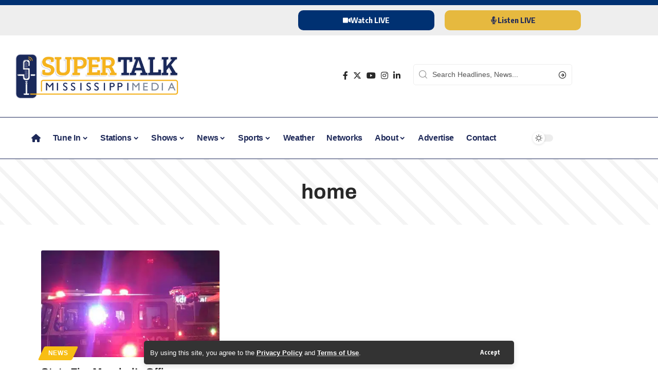

--- FILE ---
content_type: text/html; charset=UTF-8
request_url: https://www.supertalk.fm/tag/home/
body_size: 23546
content:
<!DOCTYPE html>
<html lang="en-US" prefix="og: https://ogp.me/ns#">
<head>
    <meta charset="UTF-8" />
    <meta http-equiv="X-UA-Compatible" content="IE=edge" />
	<meta name="viewport" content="width=device-width, initial-scale=1.0" />
    <link rel="profile" href="https://gmpg.org/xfn/11" />
				<link rel="apple-touch-icon" href="https://www.supertalk.fm/wp-content/uploads/2024/12/appicon.png"/>
					<meta name="msapplication-TileColor" content="#ffffff">
			<meta name="msapplication-TileImage" content="https://www.supertalk.fm/wp-content/uploads/2024/12/appicon.png"/>
		
<!-- Search Engine Optimization by Rank Math - https://rankmath.com/ -->
<title>home - SuperTalk Mississippi</title>
<meta name="robots" content="follow, noindex"/>
<meta property="og:locale" content="en_US" />
<meta property="og:type" content="article" />
<meta property="og:title" content="home - SuperTalk Mississippi" />
<meta property="og:url" content="https://www.supertalk.fm/tag/home/" />
<meta property="og:site_name" content="SuperTalk Mississippi Media" />
<meta name="twitter:card" content="summary_large_image" />
<meta name="twitter:title" content="home - SuperTalk Mississippi" />
<script type="application/ld+json" class="rank-math-schema">{"@context":"https://schema.org","@graph":[{"@type":"Organization","@id":"https://www.supertalk.fm/#organization","name":"SuperTalk Mississippi Media","url":"https://www.supertalk.fm","logo":{"@type":"ImageObject","@id":"https://www.supertalk.fm/#logo","url":"https://www.supertalk.fm/wp-content/uploads/2024/12/appicon.png","contentUrl":"https://www.supertalk.fm/wp-content/uploads/2024/12/appicon.png","caption":"SuperTalk Mississippi Media","inLanguage":"en-US","width":"1024","height":"1024"}},{"@type":"WebSite","@id":"https://www.supertalk.fm/#website","url":"https://www.supertalk.fm","name":"SuperTalk Mississippi Media","publisher":{"@id":"https://www.supertalk.fm/#organization"},"inLanguage":"en-US"},{"@type":"CollectionPage","@id":"https://www.supertalk.fm/tag/home/#webpage","url":"https://www.supertalk.fm/tag/home/","name":"home - SuperTalk Mississippi","isPartOf":{"@id":"https://www.supertalk.fm/#website"},"inLanguage":"en-US"}]}</script>
<!-- /Rank Math WordPress SEO plugin -->

<link rel='dns-prefetch' href='//www.googletagmanager.com' />
<link rel="alternate" type="application/rss+xml" title="SuperTalk Mississippi &raquo; Feed" href="https://www.supertalk.fm/feed/" />
<link rel="alternate" type="application/rss+xml" title="SuperTalk Mississippi &raquo; Comments Feed" href="https://www.supertalk.fm/comments/feed/" />
<link rel="alternate" type="application/rss+xml" title="SuperTalk Mississippi &raquo; home Tag Feed" href="https://www.supertalk.fm/tag/home/feed/" />
<script type="application/ld+json">{
    "@context": "https://schema.org",
    "@type": "Organization",
    "legalName": "SuperTalk Mississippi",
    "url": "https://www.supertalk.fm/",
    "logo": "https://www.supertalk.fm/wp-content/uploads/2024/10/weblogohoriz.png",
    "sameAs": [
        "https://www.facebook.com/supertalk/",
        "https://x.com/supertalk",
        "https://www.instagram.com/SuperTalk",
        "https://www.linkedin.com/company/supertalk-mississippi/",
        "https://www.youtube.com/channel/UCAmQan4iTo5pkNH9bi7RAww"
    ]
}</script>
<!-- www.supertalk.fm is managing ads with Advanced Ads 2.0.16 – https://wpadvancedads.com/ --><script id="super-ready">
			window.advanced_ads_ready=function(e,a){a=a||"complete";var d=function(e){return"interactive"===a?"loading"!==e:"complete"===e};d(document.readyState)?e():document.addEventListener("readystatechange",(function(a){d(a.target.readyState)&&e()}),{once:"interactive"===a})},window.advanced_ads_ready_queue=window.advanced_ads_ready_queue||[];		</script>
		<style id='wp-img-auto-sizes-contain-inline-css'>
img:is([sizes=auto i],[sizes^="auto," i]){contain-intrinsic-size:3000px 1500px}
/*# sourceURL=wp-img-auto-sizes-contain-inline-css */
</style>

<link rel='stylesheet' id='svc-youtube-social-css-css' href='https://www.supertalk.fm/wp-content/plugins/el-youtube-stream/inc/../addons/social-stream/css/css.css?ver=981de46422df902ef6f9ef9797733fb5' media='all' />
<link rel='stylesheet' id='svc-social-animate-css-css' href='https://www.supertalk.fm/wp-content/plugins/el-youtube-stream/inc/../assets/css/animate.css?ver=981de46422df902ef6f9ef9797733fb5' media='all' />
<link rel='stylesheet' id='vcfti-font-awesome-css-css' href='https://www.supertalk.fm/wp-content/plugins/el-youtube-stream/inc/../assets/css/font-awesome.min.css?ver=981de46422df902ef6f9ef9797733fb5' media='all' />
<link rel='stylesheet' id='vcfti-font-stroke-css-css' href='https://www.supertalk.fm/wp-content/plugins/el-youtube-stream/inc/../assets/css/pe-icon-7-stroke.css?ver=981de46422df902ef6f9ef9797733fb5' media='all' />
<link rel='stylesheet' id='vcfti-slick-css-css' href='https://www.supertalk.fm/wp-content/plugins/el-youtube-stream/inc/../assets/css/slick.css?ver=981de46422df902ef6f9ef9797733fb5' media='all' />
<link rel='stylesheet' id='vcf-bootstrap-css-css' href='https://www.supertalk.fm/wp-content/plugins/el-youtube-stream/inc/../assets/css/bootstrap.css?ver=981de46422df902ef6f9ef9797733fb5' media='all' />
<link rel='stylesheet' id='svc-fb-insta-twit-megnific-css-css' href='https://www.supertalk.fm/wp-content/plugins/el-youtube-stream/inc/../assets/css/magnific-popup.css?ver=981de46422df902ef6f9ef9797733fb5' media='all' />
<link rel='stylesheet' id='timeline-css-css' href='https://www.supertalk.fm/wp-content/plugins/el-youtube-stream/inc/../assets/css/timeline.css?ver=981de46422df902ef6f9ef9797733fb5' media='all' />
<style id='wp-emoji-styles-inline-css'>

	img.wp-smiley, img.emoji {
		display: inline !important;
		border: none !important;
		box-shadow: none !important;
		height: 1em !important;
		width: 1em !important;
		margin: 0 0.07em !important;
		vertical-align: -0.1em !important;
		background: none !important;
		padding: 0 !important;
	}
/*# sourceURL=wp-emoji-styles-inline-css */
</style>
<link rel='stylesheet' id='wp-block-library-css' href='https://www.supertalk.fm/wp-includes/css/dist/block-library/style.min.css?ver=981de46422df902ef6f9ef9797733fb5' media='all' />
<style id='classic-theme-styles-inline-css'>
/*! This file is auto-generated */
.wp-block-button__link{color:#fff;background-color:#32373c;border-radius:9999px;box-shadow:none;text-decoration:none;padding:calc(.667em + 2px) calc(1.333em + 2px);font-size:1.125em}.wp-block-file__button{background:#32373c;color:#fff;text-decoration:none}
/*# sourceURL=/wp-includes/css/classic-themes.min.css */
</style>
<style id='global-styles-inline-css'>
:root{--wp--preset--aspect-ratio--square: 1;--wp--preset--aspect-ratio--4-3: 4/3;--wp--preset--aspect-ratio--3-4: 3/4;--wp--preset--aspect-ratio--3-2: 3/2;--wp--preset--aspect-ratio--2-3: 2/3;--wp--preset--aspect-ratio--16-9: 16/9;--wp--preset--aspect-ratio--9-16: 9/16;--wp--preset--color--black: #000000;--wp--preset--color--cyan-bluish-gray: #abb8c3;--wp--preset--color--white: #ffffff;--wp--preset--color--pale-pink: #f78da7;--wp--preset--color--vivid-red: #cf2e2e;--wp--preset--color--luminous-vivid-orange: #ff6900;--wp--preset--color--luminous-vivid-amber: #fcb900;--wp--preset--color--light-green-cyan: #7bdcb5;--wp--preset--color--vivid-green-cyan: #00d084;--wp--preset--color--pale-cyan-blue: #8ed1fc;--wp--preset--color--vivid-cyan-blue: #0693e3;--wp--preset--color--vivid-purple: #9b51e0;--wp--preset--gradient--vivid-cyan-blue-to-vivid-purple: linear-gradient(135deg,rgb(6,147,227) 0%,rgb(155,81,224) 100%);--wp--preset--gradient--light-green-cyan-to-vivid-green-cyan: linear-gradient(135deg,rgb(122,220,180) 0%,rgb(0,208,130) 100%);--wp--preset--gradient--luminous-vivid-amber-to-luminous-vivid-orange: linear-gradient(135deg,rgb(252,185,0) 0%,rgb(255,105,0) 100%);--wp--preset--gradient--luminous-vivid-orange-to-vivid-red: linear-gradient(135deg,rgb(255,105,0) 0%,rgb(207,46,46) 100%);--wp--preset--gradient--very-light-gray-to-cyan-bluish-gray: linear-gradient(135deg,rgb(238,238,238) 0%,rgb(169,184,195) 100%);--wp--preset--gradient--cool-to-warm-spectrum: linear-gradient(135deg,rgb(74,234,220) 0%,rgb(151,120,209) 20%,rgb(207,42,186) 40%,rgb(238,44,130) 60%,rgb(251,105,98) 80%,rgb(254,248,76) 100%);--wp--preset--gradient--blush-light-purple: linear-gradient(135deg,rgb(255,206,236) 0%,rgb(152,150,240) 100%);--wp--preset--gradient--blush-bordeaux: linear-gradient(135deg,rgb(254,205,165) 0%,rgb(254,45,45) 50%,rgb(107,0,62) 100%);--wp--preset--gradient--luminous-dusk: linear-gradient(135deg,rgb(255,203,112) 0%,rgb(199,81,192) 50%,rgb(65,88,208) 100%);--wp--preset--gradient--pale-ocean: linear-gradient(135deg,rgb(255,245,203) 0%,rgb(182,227,212) 50%,rgb(51,167,181) 100%);--wp--preset--gradient--electric-grass: linear-gradient(135deg,rgb(202,248,128) 0%,rgb(113,206,126) 100%);--wp--preset--gradient--midnight: linear-gradient(135deg,rgb(2,3,129) 0%,rgb(40,116,252) 100%);--wp--preset--font-size--small: 13px;--wp--preset--font-size--medium: 20px;--wp--preset--font-size--large: 36px;--wp--preset--font-size--x-large: 42px;--wp--preset--spacing--20: 0.44rem;--wp--preset--spacing--30: 0.67rem;--wp--preset--spacing--40: 1rem;--wp--preset--spacing--50: 1.5rem;--wp--preset--spacing--60: 2.25rem;--wp--preset--spacing--70: 3.38rem;--wp--preset--spacing--80: 5.06rem;--wp--preset--shadow--natural: 6px 6px 9px rgba(0, 0, 0, 0.2);--wp--preset--shadow--deep: 12px 12px 50px rgba(0, 0, 0, 0.4);--wp--preset--shadow--sharp: 6px 6px 0px rgba(0, 0, 0, 0.2);--wp--preset--shadow--outlined: 6px 6px 0px -3px rgb(255, 255, 255), 6px 6px rgb(0, 0, 0);--wp--preset--shadow--crisp: 6px 6px 0px rgb(0, 0, 0);}:where(.is-layout-flex){gap: 0.5em;}:where(.is-layout-grid){gap: 0.5em;}body .is-layout-flex{display: flex;}.is-layout-flex{flex-wrap: wrap;align-items: center;}.is-layout-flex > :is(*, div){margin: 0;}body .is-layout-grid{display: grid;}.is-layout-grid > :is(*, div){margin: 0;}:where(.wp-block-columns.is-layout-flex){gap: 2em;}:where(.wp-block-columns.is-layout-grid){gap: 2em;}:where(.wp-block-post-template.is-layout-flex){gap: 1.25em;}:where(.wp-block-post-template.is-layout-grid){gap: 1.25em;}.has-black-color{color: var(--wp--preset--color--black) !important;}.has-cyan-bluish-gray-color{color: var(--wp--preset--color--cyan-bluish-gray) !important;}.has-white-color{color: var(--wp--preset--color--white) !important;}.has-pale-pink-color{color: var(--wp--preset--color--pale-pink) !important;}.has-vivid-red-color{color: var(--wp--preset--color--vivid-red) !important;}.has-luminous-vivid-orange-color{color: var(--wp--preset--color--luminous-vivid-orange) !important;}.has-luminous-vivid-amber-color{color: var(--wp--preset--color--luminous-vivid-amber) !important;}.has-light-green-cyan-color{color: var(--wp--preset--color--light-green-cyan) !important;}.has-vivid-green-cyan-color{color: var(--wp--preset--color--vivid-green-cyan) !important;}.has-pale-cyan-blue-color{color: var(--wp--preset--color--pale-cyan-blue) !important;}.has-vivid-cyan-blue-color{color: var(--wp--preset--color--vivid-cyan-blue) !important;}.has-vivid-purple-color{color: var(--wp--preset--color--vivid-purple) !important;}.has-black-background-color{background-color: var(--wp--preset--color--black) !important;}.has-cyan-bluish-gray-background-color{background-color: var(--wp--preset--color--cyan-bluish-gray) !important;}.has-white-background-color{background-color: var(--wp--preset--color--white) !important;}.has-pale-pink-background-color{background-color: var(--wp--preset--color--pale-pink) !important;}.has-vivid-red-background-color{background-color: var(--wp--preset--color--vivid-red) !important;}.has-luminous-vivid-orange-background-color{background-color: var(--wp--preset--color--luminous-vivid-orange) !important;}.has-luminous-vivid-amber-background-color{background-color: var(--wp--preset--color--luminous-vivid-amber) !important;}.has-light-green-cyan-background-color{background-color: var(--wp--preset--color--light-green-cyan) !important;}.has-vivid-green-cyan-background-color{background-color: var(--wp--preset--color--vivid-green-cyan) !important;}.has-pale-cyan-blue-background-color{background-color: var(--wp--preset--color--pale-cyan-blue) !important;}.has-vivid-cyan-blue-background-color{background-color: var(--wp--preset--color--vivid-cyan-blue) !important;}.has-vivid-purple-background-color{background-color: var(--wp--preset--color--vivid-purple) !important;}.has-black-border-color{border-color: var(--wp--preset--color--black) !important;}.has-cyan-bluish-gray-border-color{border-color: var(--wp--preset--color--cyan-bluish-gray) !important;}.has-white-border-color{border-color: var(--wp--preset--color--white) !important;}.has-pale-pink-border-color{border-color: var(--wp--preset--color--pale-pink) !important;}.has-vivid-red-border-color{border-color: var(--wp--preset--color--vivid-red) !important;}.has-luminous-vivid-orange-border-color{border-color: var(--wp--preset--color--luminous-vivid-orange) !important;}.has-luminous-vivid-amber-border-color{border-color: var(--wp--preset--color--luminous-vivid-amber) !important;}.has-light-green-cyan-border-color{border-color: var(--wp--preset--color--light-green-cyan) !important;}.has-vivid-green-cyan-border-color{border-color: var(--wp--preset--color--vivid-green-cyan) !important;}.has-pale-cyan-blue-border-color{border-color: var(--wp--preset--color--pale-cyan-blue) !important;}.has-vivid-cyan-blue-border-color{border-color: var(--wp--preset--color--vivid-cyan-blue) !important;}.has-vivid-purple-border-color{border-color: var(--wp--preset--color--vivid-purple) !important;}.has-vivid-cyan-blue-to-vivid-purple-gradient-background{background: var(--wp--preset--gradient--vivid-cyan-blue-to-vivid-purple) !important;}.has-light-green-cyan-to-vivid-green-cyan-gradient-background{background: var(--wp--preset--gradient--light-green-cyan-to-vivid-green-cyan) !important;}.has-luminous-vivid-amber-to-luminous-vivid-orange-gradient-background{background: var(--wp--preset--gradient--luminous-vivid-amber-to-luminous-vivid-orange) !important;}.has-luminous-vivid-orange-to-vivid-red-gradient-background{background: var(--wp--preset--gradient--luminous-vivid-orange-to-vivid-red) !important;}.has-very-light-gray-to-cyan-bluish-gray-gradient-background{background: var(--wp--preset--gradient--very-light-gray-to-cyan-bluish-gray) !important;}.has-cool-to-warm-spectrum-gradient-background{background: var(--wp--preset--gradient--cool-to-warm-spectrum) !important;}.has-blush-light-purple-gradient-background{background: var(--wp--preset--gradient--blush-light-purple) !important;}.has-blush-bordeaux-gradient-background{background: var(--wp--preset--gradient--blush-bordeaux) !important;}.has-luminous-dusk-gradient-background{background: var(--wp--preset--gradient--luminous-dusk) !important;}.has-pale-ocean-gradient-background{background: var(--wp--preset--gradient--pale-ocean) !important;}.has-electric-grass-gradient-background{background: var(--wp--preset--gradient--electric-grass) !important;}.has-midnight-gradient-background{background: var(--wp--preset--gradient--midnight) !important;}.has-small-font-size{font-size: var(--wp--preset--font-size--small) !important;}.has-medium-font-size{font-size: var(--wp--preset--font-size--medium) !important;}.has-large-font-size{font-size: var(--wp--preset--font-size--large) !important;}.has-x-large-font-size{font-size: var(--wp--preset--font-size--x-large) !important;}
:where(.wp-block-post-template.is-layout-flex){gap: 1.25em;}:where(.wp-block-post-template.is-layout-grid){gap: 1.25em;}
:where(.wp-block-term-template.is-layout-flex){gap: 1.25em;}:where(.wp-block-term-template.is-layout-grid){gap: 1.25em;}
:where(.wp-block-columns.is-layout-flex){gap: 2em;}:where(.wp-block-columns.is-layout-grid){gap: 2em;}
:root :where(.wp-block-pullquote){font-size: 1.5em;line-height: 1.6;}
/*# sourceURL=global-styles-inline-css */
</style>
<link rel='stylesheet' id='foxiz-elements-css' href='https://www.supertalk.fm/wp-content/plugins/foxiz-core/lib/foxiz-elements/public/style.css?ver=2.0' media='all' />
<link rel='stylesheet' id='elementor-frontend-css' href='https://www.supertalk.fm/wp-content/plugins/elementor/assets/css/frontend.min.css?ver=3.34.1' media='all' />
<link rel='stylesheet' id='elementor-post-8-css' href='https://www.supertalk.fm/wp-content/uploads/elementor/css/post-8.css?ver=1767825579' media='all' />
<link rel='stylesheet' id='elementor-post-264051-css' href='https://www.supertalk.fm/wp-content/uploads/elementor/css/post-264051.css?ver=1767825579' media='all' />
<link rel='stylesheet' id='elementor-post-261954-css' href='https://www.supertalk.fm/wp-content/uploads/elementor/css/post-261954.css?ver=1767825579' media='all' />
<link rel='stylesheet' id='font-awesome-css' href='https://www.supertalk.fm/wp-content/themes/foxiz/assets/css/font-awesome.css?ver=6.1.1' media='all' />
<link rel='stylesheet' id='foxiz-font-css' href='//fonts.googleapis.com/css?family=Oxygen%3A400%2C700%7CEncode+Sans+Condensed%3A400%2C500%2C600%2C700%2C800&#038;display=swap&#038;ver=2.3.6' media='all' />
<link rel='stylesheet' id='foxiz-main-css' href='https://www.supertalk.fm/wp-content/themes/foxiz/assets/css/main.css?ver=2.3.6' media='all' />
<link rel='stylesheet' id='foxiz-podcast-css' href='https://www.supertalk.fm/wp-content/themes/foxiz/assets/css/podcast.css?ver=2.3.6' media='all' />
<link rel='stylesheet' id='foxiz-print-css' href='https://www.supertalk.fm/wp-content/themes/foxiz/assets/css/print.css?ver=2.3.6' media='all' />
<link rel='stylesheet' id='foxiz-style-css' href='https://www.supertalk.fm/wp-content/themes/foxiz-child/style.css?ver=2.3.6' media='all' />
<style id='foxiz-style-inline-css'>
:root {--body-family:Arial, Helvetica, sans-serif;--body-fweight:300;--h1-family:Arial, Helvetica, sans-serif;--h2-family:Arial, Helvetica, sans-serif;--h3-family:Arial, Helvetica, sans-serif;--h4-family:Arial, Helvetica, sans-serif;--h5-family:Arial, Helvetica, sans-serif;--h6-family:Arial, Helvetica, sans-serif;--cat-family:Arial, Helvetica, sans-serif;--meta-family:Arial, Helvetica, sans-serif;--input-family:Arial, Helvetica, sans-serif;--tagline-family:Arial, Helvetica, sans-serif;--subheading-family:Arial, Helvetica, sans-serif;--excerpt-family:Arial, Helvetica, sans-serif;}:root {--g-color :#f8be13;--g-color-90 :#f8be13e6;--hyperlink-color :#01388c;--indicator-bg-from :#00095e;--indicator-bg-to :#999999;}.is-hd-1, .is-hd-2, .is-hd-3 {--nav-color-h-accent :#f8be13;--subnav-color-h :#003172;}[data-theme="dark"].is-hd-4 {--nav-bg: #191c20;--nav-bg-from: #191c20;--nav-bg-to: #191c20;}.p-category.category-id-129, .meta-category .category-129 {--cat-highlight : #142144;--cat-highlight-90 : #142144e6;--cat-fcolor : #f8be14;}[data-theme="dark"] .p-category.category-id-129,.light-scheme .p-category.category-id-129{--cat-highlight : #ffffff;--cat-highlight-90 : #ffffffe6;--cat-fcolor : #f8be14;}.category-129 .blog-content {--heading-sub-color : #142144;}.is-cbox-129 {--cbox-bg : #142144e6;}[data-theme="dark"] .is-cbox-129 {--cbox-bg : #ffffffe6;}.p-category.category-id-3493, .meta-category .category-3493 {--cat-highlight : #142144;--cat-highlight-90 : #142144e6;--cat-fcolor : #f8be14;}[data-theme="dark"] .p-category.category-id-3493,.light-scheme .p-category.category-id-3493{--cat-highlight : #ffffff;--cat-highlight-90 : #ffffffe6;--cat-fcolor : #f8be14;}.category-3493 .blog-content {--heading-sub-color : #142144;}.is-cbox-3493 {--cbox-bg : #142144e6;}[data-theme="dark"] .is-cbox-3493 {--cbox-bg : #ffffffe6;}.p-category.category-id-117, .meta-category .category-117 {--cat-highlight : #142144;--cat-highlight-90 : #142144e6;--cat-fcolor : #f8be14;}[data-theme="dark"] .p-category.category-id-117,.light-scheme .p-category.category-id-117{--cat-highlight : #ffffff;--cat-highlight-90 : #ffffffe6;--cat-fcolor : #f8be14;}.category-117 .blog-content {--heading-sub-color : #142144;}.is-cbox-117 {--cbox-bg : #142144e6;}[data-theme="dark"] .is-cbox-117 {--cbox-bg : #ffffffe6;}.p-category.category-id-109, .meta-category .category-109 {--cat-highlight : #142144;--cat-highlight-90 : #142144e6;--cat-fcolor : #f8be14;}[data-theme="dark"] .p-category.category-id-109,.light-scheme .p-category.category-id-109{--cat-highlight : #ffffff;--cat-highlight-90 : #ffffffe6;--cat-fcolor : #f8be14;}.category-109 .blog-content {--heading-sub-color : #142144;}.is-cbox-109 {--cbox-bg : #142144e6;}[data-theme="dark"] .is-cbox-109 {--cbox-bg : #ffffffe6;}.p-category.category-id-110, .meta-category .category-110 {--cat-highlight : #142144;--cat-highlight-90 : #142144e6;--cat-fcolor : #f8be14;}[data-theme="dark"] .p-category.category-id-110,.light-scheme .p-category.category-id-110{--cat-highlight : #ffffff;--cat-highlight-90 : #ffffffe6;--cat-fcolor : #f8be14;}.category-110 .blog-content {--heading-sub-color : #142144;}.is-cbox-110 {--cbox-bg : #142144e6;}[data-theme="dark"] .is-cbox-110 {--cbox-bg : #ffffffe6;}.p-category.category-id-112, .meta-category .category-112 {--cat-highlight : #142144;--cat-highlight-90 : #142144e6;--cat-fcolor : #f8be14;}[data-theme="dark"] .p-category.category-id-112,.light-scheme .p-category.category-id-112{--cat-highlight : #ffffff;--cat-highlight-90 : #ffffffe6;--cat-fcolor : #f8be14;}.category-112 .blog-content {--heading-sub-color : #142144;}.is-cbox-112 {--cbox-bg : #142144e6;}[data-theme="dark"] .is-cbox-112 {--cbox-bg : #ffffffe6;}.p-category.category-id-122, .meta-category .category-122 {--cat-highlight : #142144;--cat-highlight-90 : #142144e6;--cat-fcolor : #f8be14;}[data-theme="dark"] .p-category.category-id-122,.light-scheme .p-category.category-id-122{--cat-highlight : #ffffff;--cat-highlight-90 : #ffffffe6;--cat-fcolor : #f8be14;}.category-122 .blog-content {--heading-sub-color : #142144;}.is-cbox-122 {--cbox-bg : #142144e6;}[data-theme="dark"] .is-cbox-122 {--cbox-bg : #ffffffe6;}.p-category.category-id-113, .meta-category .category-113 {--cat-highlight : #142144;--cat-highlight-90 : #142144e6;--cat-fcolor : #f8be14;}[data-theme="dark"] .p-category.category-id-113,.light-scheme .p-category.category-id-113{--cat-highlight : #ffffff;--cat-highlight-90 : #ffffffe6;--cat-fcolor : #f8be14;}.category-113 .blog-content {--heading-sub-color : #142144;}.is-cbox-113 {--cbox-bg : #142144e6;}[data-theme="dark"] .is-cbox-113 {--cbox-bg : #ffffffe6;}:root {--privacy-bg-color :#333333;--privacy-color :#ffffff;--top-site-bg :#003172;--hyperlink-color :#01388c;--hyperlink-line-color :var(--g-color);--flogo-height :60px;--heading-color :#003172;--rb-width : 1160px;--rb-small-width : 777px;--s-content-width : 760px;--max-width-wo-sb : 840px;--s10-feat-ratio :45%;--s11-feat-ratio :45%;}[data-theme="dark"], .light-scheme {--top-site-bg :#0e0f12;--hyperlink-color :#c9c9c9;}.p-readmore { font-family:Arial, Helvetica, sans-serif;}.mobile-menu > li > a  { font-family:Arial, Helvetica, sans-serif;}.search-header:before { background-repeat : no-repeat;background-size : cover;background-image : url(https://foxiz.themeruby.com/default/wp-content/uploads/sites/2/2021/09/search-bg.jpg);background-attachment : scroll;background-position : center center;}[data-theme="dark"] .search-header:before { background-repeat : no-repeat;background-size : cover;background-image : url(https://foxiz.themeruby.com/default/wp-content/uploads/sites/2/2021/09/search-bgd.jpg);background-attachment : scroll;background-position : center center;}.footer-has-bg { background-color : #12013d;}[data-theme="dark"] .footer-has-bg { background-color : #16181c;}.top-site-ad .ad-image { max-width: 1500px; }.yes-hd-transparent .top-site-ad {--top-site-bg :#0e0f12;}#amp-mobile-version-switcher { display: none; }
/*# sourceURL=foxiz-style-inline-css */
</style>
<link rel='stylesheet' id='elementor-gf-local-archivo-css' href='https://www.supertalk.fm/wp-content/uploads/elementor/google-fonts/css/archivo.css?ver=1742232084' media='all' />
<link rel='stylesheet' id='elementor-gf-local-roboto-css' href='https://www.supertalk.fm/wp-content/uploads/elementor/google-fonts/css/roboto.css?ver=1742232045' media='all' />
<script src="https://www.supertalk.fm/wp-includes/js/jquery/jquery.min.js?ver=3.7.1" id="jquery-core-js"></script>
<script src="https://www.supertalk.fm/wp-includes/js/jquery/jquery-migrate.min.js?ver=3.4.1" id="jquery-migrate-js"></script>
<script src="https://www.supertalk.fm/wp-content/plugins/el-youtube-stream/inc/../assets/js/moment-with-locales.min.js?ver=981de46422df902ef6f9ef9797733fb5" id="moment-locale-js-js"></script>
<script src="https://www.supertalk.fm/wp-content/plugins/el-youtube-stream/inc/../assets/js/megnific.js?ver=981de46422df902ef6f9ef9797733fb5" id="svc-megnific-js-js"></script>
<script src="https://www.supertalk.fm/wp-content/plugins/el-youtube-stream/inc/../assets/js/isotope.pkgd.min.js?ver=981de46422df902ef6f9ef9797733fb5" id="svc-isotop-js-js"></script>
<script src="https://www.supertalk.fm/wp-content/plugins/el-youtube-stream/inc/../assets/js/imagesloaded.pkgd.min.js?ver=981de46422df902ef6f9ef9797733fb5" id="svc-imagesloaded-js-js"></script>
<script src="https://www.supertalk.fm/wp-content/plugins/el-youtube-stream/inc/../assets/js/jquery.viewportchecker.js?ver=981de46422df902ef6f9ef9797733fb5" id="viewportchecker-js-js"></script>
<script src="https://www.supertalk.fm/wp-content/plugins/el-youtube-stream/inc/../assets/js/jquery.fitvids.js?ver=981de46422df902ef6f9ef9797733fb5" id="fitvids-js-js"></script>
<script src="https://www.supertalk.fm/wp-content/plugins/el-youtube-stream/inc/../assets/js/slick.min.js?ver=981de46422df902ef6f9ef9797733fb5" id="slick-js-js"></script>
<script src="https://www.supertalk.fm/wp-content/plugins/el-youtube-stream/inc/../assets/js/timeline.js?ver=981de46422df902ef6f9ef9797733fb5" id="timeline-js-js"></script>
<script src="https://www.supertalk.fm/wp-content/plugins/el-youtube-stream/inc/../assets/js/doT.min.js?ver=981de46422df902ef6f9ef9797733fb5" id="doT-js-js"></script>
<script id="vc-you-social-stream-js-js-extra">
var svc_ajax_url = {"url":"https://www.supertalk.fm/wp-admin/admin-ajax.php","laungage":"en_US"};
//# sourceURL=vc-you-social-stream-js-js-extra
</script>
<script src="https://www.supertalk.fm/wp-content/plugins/el-youtube-stream/inc/../assets/js/social-stream.js?ver=981de46422df902ef6f9ef9797733fb5" id="vc-you-social-stream-js-js"></script>
<script id="advanced-ads-advanced-js-js-extra">
var advads_options = {"blog_id":"1","privacy":{"enabled":false,"state":"not_needed"}};
//# sourceURL=advanced-ads-advanced-js-js-extra
</script>
<script src="https://www.supertalk.fm/wp-content/plugins/advanced-ads/public/assets/js/advanced.min.js?ver=2.0.16" id="advanced-ads-advanced-js-js"></script>

<!-- Google tag (gtag.js) snippet added by Site Kit -->
<!-- Google Analytics snippet added by Site Kit -->
<script src="https://www.googletagmanager.com/gtag/js?id=GT-NGWVCSZ" id="google_gtagjs-js" async></script>
<script id="google_gtagjs-js-after">
window.dataLayer = window.dataLayer || [];function gtag(){dataLayer.push(arguments);}
gtag("set","linker",{"domains":["www.supertalk.fm"]});
gtag("js", new Date());
gtag("set", "developer_id.dZTNiMT", true);
gtag("config", "GT-NGWVCSZ");
 window._googlesitekit = window._googlesitekit || {}; window._googlesitekit.throttledEvents = []; window._googlesitekit.gtagEvent = (name, data) => { var key = JSON.stringify( { name, data } ); if ( !! window._googlesitekit.throttledEvents[ key ] ) { return; } window._googlesitekit.throttledEvents[ key ] = true; setTimeout( () => { delete window._googlesitekit.throttledEvents[ key ]; }, 5 ); gtag( "event", name, { ...data, event_source: "site-kit" } ); }; 
//# sourceURL=google_gtagjs-js-after
</script>
<script src="https://www.supertalk.fm/wp-content/themes/foxiz/assets/js/highlight-share.js?ver=1" id="highlight-share-js"></script>
<link rel="https://api.w.org/" href="https://www.supertalk.fm/wp-json/" /><link rel="alternate" title="JSON" type="application/json" href="https://www.supertalk.fm/wp-json/wp/v2/tags/733" /><link rel="EditURI" type="application/rsd+xml" title="RSD" href="https://www.supertalk.fm/xmlrpc.php?rsd" />

<meta name="cdp-version" content="1.5.0" />    <style>
	.svc_social_stream_container{ display:none;}
	#loader {background-image: url("https://www.supertalk.fm/wp-content/plugins/el-youtube-stream/inc/../addons/social-stream/css/loader.GIF");}
	</style>
    <meta name="generator" content="Site Kit by Google 1.168.0" />
<!-- Google AdSense meta tags added by Site Kit -->
<meta name="google-adsense-platform-account" content="ca-host-pub-2644536267352236">
<meta name="google-adsense-platform-domain" content="sitekit.withgoogle.com">
<!-- End Google AdSense meta tags added by Site Kit -->
<meta name="generator" content="Elementor 3.34.1; features: e_font_icon_svg, additional_custom_breakpoints; settings: css_print_method-external, google_font-enabled, font_display-swap">
<script type="application/ld+json">{
    "@context": "https://schema.org",
    "@type": "WebSite",
    "@id": "https://www.supertalk.fm/#website",
    "url": "https://www.supertalk.fm/",
    "name": "SuperTalk Mississippi",
    "potentialAction": {
        "@type": "SearchAction",
        "target": "https://www.supertalk.fm/?s={search_term_string}",
        "query-input": "required name=search_term_string"
    }
}</script>
		<script type="text/javascript">
			var advadsCfpQueue = [];
			var advadsCfpAd = function( adID ) {
				if ( 'undefined' === typeof advadsProCfp ) {
					advadsCfpQueue.push( adID )
				} else {
					advadsProCfp.addElement( adID )
				}
			}
		</script>
					<style>
				.e-con.e-parent:nth-of-type(n+4):not(.e-lazyloaded):not(.e-no-lazyload),
				.e-con.e-parent:nth-of-type(n+4):not(.e-lazyloaded):not(.e-no-lazyload) * {
					background-image: none !important;
				}
				@media screen and (max-height: 1024px) {
					.e-con.e-parent:nth-of-type(n+3):not(.e-lazyloaded):not(.e-no-lazyload),
					.e-con.e-parent:nth-of-type(n+3):not(.e-lazyloaded):not(.e-no-lazyload) * {
						background-image: none !important;
					}
				}
				@media screen and (max-height: 640px) {
					.e-con.e-parent:nth-of-type(n+2):not(.e-lazyloaded):not(.e-no-lazyload),
					.e-con.e-parent:nth-of-type(n+2):not(.e-lazyloaded):not(.e-no-lazyload) * {
						background-image: none !important;
					}
				}
			</style>
			<link rel="icon" href="https://www.supertalk.fm/wp-content/uploads/2024/06/cropped-favicon-150x150.png" sizes="32x32" />
<link rel="icon" href="https://www.supertalk.fm/wp-content/uploads/2024/06/cropped-favicon-300x300.png" sizes="192x192" />
<link rel="apple-touch-icon" href="https://www.supertalk.fm/wp-content/uploads/2024/06/cropped-favicon-300x300.png" />
<meta name="msapplication-TileImage" content="https://www.supertalk.fm/wp-content/uploads/2024/06/cropped-favicon-300x300.png" />
		<style id="wp-custom-css">
			.twae-content .twae-title {
	display: none !important;
}
.twae-description h4 {
	color:#003172;
}
.twae-wrapper .twae-story {
    margin-bottom: -40px !important;
}
.twae-wrapper .twae-year { padding: 70px 0 0 0 !important; }
.elementor-widget-image-box .elementor-image-box-description a {
	color: #F8BE13;
}
.img_box_wrap{
        box-shadow: 0px 0px 15px 2px rgba(0, 0, 0, 0.07);
}
.custom_container_wrapper > .elementor-container {
    gap: 20px;
}

/* Remove Date on search results */
body.search .p-content span.meta-el.meta-date {
    display: none;
}
form.rb-search-form.live-search-form .live-search-response time.updated {
    display: none;
}
.show_page_share_wrap .single-meta .smeta-in {
    display: none;
}
.show_page_share_wrap .single-meta .single-time-read.is-meta {
    display: none;
}

.single-post .single-header .s-cats{
	display:none
}		</style>
		</head>
<body class="archive tag tag-home tag-733 wp-embed-responsive wp-theme-foxiz wp-child-theme-foxiz-child elementor-default elementor-kit-8 aa-prefix-super- menu-ani-1 hover-ani-1 btn-ani-1 is-rm-1 lmeta-dot loader-3 is-hd-rb_template is-backtop none-m-backtop  is-mstick is-smart-sticky" data-theme="default">
<div class="site-outer">
			<div id="site-header" class="header-wrap rb-section header-template">
			<aside id="rb-privacy" class="privacy-bar privacy-bottom privacy-wide"><div class="privacy-inner"><div class="privacy-content">By using this site, you agree to the <a href="https://www.supertalk.fm/privacy-policy-2/">Privacy Policy</a> and <a href="https://www.supertalk.fm/terms-conditions-2/">Terms of Use</a>.</div><div class="privacy-dismiss"><a id="privacy-trigger" href="#" class="privacy-dismiss-btn is-btn"><span>Accept</span></a></div></div></aside>			<div class="navbar-outer navbar-template-outer">
				<div id="header-template-holder"><div class="header-template-inner">		<div data-elementor-type="wp-post" data-elementor-id="261954" class="elementor elementor-261954" data-elementor-post-type="rb-etemplate">
						<section class="elementor-section elementor-top-section elementor-element elementor-element-5153289 elementor-section-boxed elementor-section-height-default elementor-section-height-default" data-id="5153289" data-element_type="section" data-settings="{&quot;background_background&quot;:&quot;classic&quot;}">
						<div class="elementor-container elementor-column-gap-default">
					<div class="elementor-column elementor-col-50 elementor-top-column elementor-element elementor-element-7537a56" data-id="7537a56" data-element_type="column">
			<div class="elementor-widget-wrap">
							</div>
		</div>
				<div class="elementor-column elementor-col-25 elementor-top-column elementor-element elementor-element-f2eef32" data-id="f2eef32" data-element_type="column">
			<div class="elementor-widget-wrap elementor-element-populated">
						<div class="elementor-element elementor-element-90d8cce elementor-align-justify elementor-widget elementor-widget-button" data-id="90d8cce" data-element_type="widget" data-widget_type="button.default">
				<div class="elementor-widget-container">
									<div class="elementor-button-wrapper">
					<a class="elementor-button elementor-button-link elementor-size-sm" href="https://www.supertalk.fm/watch/">
						<span class="elementor-button-content-wrapper">
						<span class="elementor-button-icon">
				<svg aria-hidden="true" class="e-font-icon-svg e-fas-video" viewBox="0 0 576 512" xmlns="http://www.w3.org/2000/svg"><path d="M336.2 64H47.8C21.4 64 0 85.4 0 111.8v288.4C0 426.6 21.4 448 47.8 448h288.4c26.4 0 47.8-21.4 47.8-47.8V111.8c0-26.4-21.4-47.8-47.8-47.8zm189.4 37.7L416 177.3v157.4l109.6 75.5c21.2 14.6 50.4-.3 50.4-25.8V127.5c0-25.4-29.1-40.4-50.4-25.8z"></path></svg>			</span>
									<span class="elementor-button-text">Watch LIVE</span>
					</span>
					</a>
				</div>
								</div>
				</div>
					</div>
		</div>
				<div class="elementor-column elementor-col-25 elementor-top-column elementor-element elementor-element-d74fff4" data-id="d74fff4" data-element_type="column">
			<div class="elementor-widget-wrap elementor-element-populated">
						<div class="elementor-element elementor-element-c4968ad elementor-align-justify elementor-widget elementor-widget-button" data-id="c4968ad" data-element_type="widget" data-widget_type="button.default">
				<div class="elementor-widget-container">
									<div class="elementor-button-wrapper">
					<a class="elementor-button elementor-button-link elementor-size-sm" href="https://player.amperwave.net/8228" target="_blank">
						<span class="elementor-button-content-wrapper">
						<span class="elementor-button-icon">
				<svg aria-hidden="true" class="e-font-icon-svg e-fas-microphone-alt" viewBox="0 0 352 512" xmlns="http://www.w3.org/2000/svg"><path d="M336 192h-16c-8.84 0-16 7.16-16 16v48c0 74.8-64.49 134.82-140.79 127.38C96.71 376.89 48 317.11 48 250.3V208c0-8.84-7.16-16-16-16H16c-8.84 0-16 7.16-16 16v40.16c0 89.64 63.97 169.55 152 181.69V464H96c-8.84 0-16 7.16-16 16v16c0 8.84 7.16 16 16 16h160c8.84 0 16-7.16 16-16v-16c0-8.84-7.16-16-16-16h-56v-33.77C285.71 418.47 352 344.9 352 256v-48c0-8.84-7.16-16-16-16zM176 352c53.02 0 96-42.98 96-96h-85.33c-5.89 0-10.67-3.58-10.67-8v-16c0-4.42 4.78-8 10.67-8H272v-32h-85.33c-5.89 0-10.67-3.58-10.67-8v-16c0-4.42 4.78-8 10.67-8H272v-32h-85.33c-5.89 0-10.67-3.58-10.67-8v-16c0-4.42 4.78-8 10.67-8H272c0-53.02-42.98-96-96-96S80 42.98 80 96v160c0 53.02 42.98 96 96 96z"></path></svg>			</span>
									<span class="elementor-button-text">Listen LIVE</span>
					</span>
					</a>
				</div>
								</div>
				</div>
					</div>
		</div>
					</div>
		</section>
				<section class="elementor-section elementor-top-section elementor-element elementor-element-f6857d0 elementor-section-content-middle elementor-section-boxed elementor-section-height-default elementor-section-height-default" data-id="f6857d0" data-element_type="section">
						<div class="elementor-container elementor-column-gap-default">
					<div class="elementor-column elementor-col-100 elementor-top-column elementor-element elementor-element-bca0a6f" data-id="bca0a6f" data-element_type="column">
			<div class="elementor-widget-wrap elementor-element-populated">
						<section class="elementor-section elementor-inner-section elementor-element elementor-element-b8d6b35 elementor-section-content-middle elementor-section-boxed elementor-section-height-default elementor-section-height-default" data-id="b8d6b35" data-element_type="section">
						<div class="elementor-container elementor-column-gap-default">
					<div class="elementor-column elementor-col-33 elementor-inner-column elementor-element elementor-element-2bab70d" data-id="2bab70d" data-element_type="column">
			<div class="elementor-widget-wrap elementor-element-populated">
						<div class="elementor-element elementor-element-eb2d962 elementor-widget elementor-widget-foxiz-logo" data-id="eb2d962" data-element_type="widget" data-widget_type="foxiz-logo.default">
				<div class="elementor-widget-container">
							<div class="the-logo">
			<a href="https://www.supertalk.fm/">
									<img fetchpriority="high" loading="eager" decoding="async" data-mode="default" width="2048" height="631" src="https://www.supertalk.fm/wp-content/uploads/2024/06/sp_logo-e1718744468259.png.webp" alt="SuperTalk Mississippi"/>
					<img loading="eager" decoding="async" data-mode="dark" width="2048" height="631" src="https://www.supertalk.fm/wp-content/uploads/2024/08/AT-LOGO-WHITE-DARK.png.webp" alt="st logo"/>
							</a>
					</div>
						</div>
				</div>
					</div>
		</div>
				<div class="elementor-column elementor-col-33 elementor-inner-column elementor-element elementor-element-fff9fee" data-id="fff9fee" data-element_type="column">
			<div class="elementor-widget-wrap elementor-element-populated">
						<div class="elementor-element elementor-element-26c0119 elementor-hidden-mobile elementor-widget elementor-widget-foxiz-social-list" data-id="26c0119" data-element_type="widget" data-widget_type="foxiz-social-list.default">
				<div class="elementor-widget-container">
							<div class="header-social-list">
			<div class="e-social-holder">
				<a class="social-link-facebook" aria-label="Facebook" data-title="Facebook" href="https://www.facebook.com/supertalk/" target="_blank" rel="noopener nofollow"><i class="rbi rbi-facebook" aria-hidden="true"></i></a><a class="social-link-twitter" aria-label="Twitter" data-title="Twitter" href="https://x.com/supertalk" target="_blank" rel="noopener nofollow"><i class="rbi rbi-twitter" aria-hidden="true"></i></a><a class="social-link-youtube" aria-label="YouTube" data-title="YouTube" href="https://www.youtube.com/channel/UCAmQan4iTo5pkNH9bi7RAww" target="_blank" rel="noopener nofollow"><i class="rbi rbi-youtube" aria-hidden="true"></i></a><a class="social-link-instagram" aria-label="Instagram" data-title="Instagram" href="https://www.instagram.com/SuperTalk" target="_blank" rel="noopener nofollow"><i class="rbi rbi-instagram" aria-hidden="true"></i></a><a class="social-link-linkedin" aria-label="LinkedIn" data-title="LinkedIn" href="https://www.linkedin.com/company/supertalk-mississippi/" target="_blank" rel="noopener nofollow"><i class="rbi rbi-linkedin" aria-hidden="true"></i></a>			</div>
		</div>
						</div>
				</div>
				<div class="elementor-element elementor-element-f5a1a95 elementor-hidden-desktop elementor-hidden-tablet elementor-widget elementor-widget-foxiz-collapse-toggle" data-id="f5a1a95" data-element_type="widget" data-widget_type="foxiz-collapse-toggle.default">
				<div class="elementor-widget-container">
							<div class="mobile-toggle-wrap">
							<a href="#" class="mobile-menu-trigger" aria-label="mobile trigger">		<span class="burger-icon"><span></span><span></span><span></span></span>
	</a>
					</div>
					</div>
				</div>
					</div>
		</div>
				<div class="elementor-column elementor-col-33 elementor-inner-column elementor-element elementor-element-f798f80" data-id="f798f80" data-element_type="column">
			<div class="elementor-widget-wrap elementor-element-populated">
						<div class="elementor-element elementor-element-cfb2c3c elementor-widget-tablet__width-initial elementor-hidden-mobile elementor-widget elementor-widget-foxiz-search-icon" data-id="cfb2c3c" data-element_type="widget" data-widget_type="foxiz-search-icon.default">
				<div class="elementor-widget-container">
							<div class="header-search-form is-form-layout">
			<form method="get" action="https://www.supertalk.fm/" class="rb-search-form live-search-form"  data-search="post" data-limit="3" data-follow="0" data-tax="category" data-dsource="0"  data-ptype="page,post"><div class="search-form-inner"><span class="search-icon"><i class="rbi rbi-search" aria-hidden="true"></i></span><span class="search-text"><input type="text" class="field" placeholder="Search Headlines, News..." value="" name="s"/></span><input type="hidden" class="is-hidden" value="page,post" name="post_type"/><span class="rb-search-submit"><input type="submit" value="Search"/><i class="rbi rbi-cright" aria-hidden="true"></i></span><span class="live-search-animation rb-loader"></span></div><div class="live-search-response"></div></form>		</div>
						</div>
				</div>
				<div class="elementor-element elementor-element-2d7503b elementor-widget-tablet__width-initial elementor-hidden-desktop elementor-widget elementor-widget-foxiz-dark-mode-toggle" data-id="2d7503b" data-element_type="widget" data-widget_type="foxiz-dark-mode-toggle.default">
				<div class="elementor-widget-container">
							<div class="dark-mode-toggle-wrap">
			<div class="dark-mode-toggle">
                <span class="dark-mode-slide">
                    <i class="dark-mode-slide-btn mode-icon-dark" data-title="Switch to Light"><svg class="svg-icon svg-mode-dark" aria-hidden="true" role="img" focusable="false" xmlns="http://www.w3.org/2000/svg" viewBox="0 0 512 512"><path fill="currentColor" d="M507.681,209.011c-1.297-6.991-7.324-12.111-14.433-12.262c-7.104-0.122-13.347,4.711-14.936,11.643 c-15.26,66.497-73.643,112.94-141.978,112.94c-80.321,0-145.667-65.346-145.667-145.666c0-68.335,46.443-126.718,112.942-141.976 c6.93-1.59,11.791-7.826,11.643-14.934c-0.149-7.108-5.269-13.136-12.259-14.434C287.546,1.454,271.735,0,256,0 C187.62,0,123.333,26.629,74.98,74.981C26.628,123.333,0,187.62,0,256s26.628,132.667,74.98,181.019 C123.333,485.371,187.62,512,256,512s132.667-26.629,181.02-74.981C485.372,388.667,512,324.38,512,256 C512,240.278,510.546,224.469,507.681,209.011z" /></svg></i>
                    <i class="dark-mode-slide-btn mode-icon-default" data-title="Switch to Dark"><svg class="svg-icon svg-mode-light" aria-hidden="true" role="img" focusable="false" xmlns="http://www.w3.org/2000/svg" viewBox="0 0 232.447 232.447"><path fill="currentColor" d="M116.211,194.8c-4.143,0-7.5,3.357-7.5,7.5v22.643c0,4.143,3.357,7.5,7.5,7.5s7.5-3.357,7.5-7.5V202.3 C123.711,198.157,120.354,194.8,116.211,194.8z" /><path fill="currentColor" d="M116.211,37.645c4.143,0,7.5-3.357,7.5-7.5V7.505c0-4.143-3.357-7.5-7.5-7.5s-7.5,3.357-7.5,7.5v22.641 C108.711,34.288,112.068,37.645,116.211,37.645z" /><path fill="currentColor" d="M50.054,171.78l-16.016,16.008c-2.93,2.929-2.931,7.677-0.003,10.606c1.465,1.466,3.385,2.198,5.305,2.198 c1.919,0,3.838-0.731,5.302-2.195l16.016-16.008c2.93-2.929,2.931-7.677,0.003-10.606C57.731,168.852,52.982,168.851,50.054,171.78 z" /><path fill="currentColor" d="M177.083,62.852c1.919,0,3.838-0.731,5.302-2.195L198.4,44.649c2.93-2.929,2.931-7.677,0.003-10.606 c-2.93-2.932-7.679-2.931-10.607-0.003l-16.016,16.008c-2.93,2.929-2.931,7.677-0.003,10.607 C173.243,62.12,175.163,62.852,177.083,62.852z" /><path fill="currentColor" d="M37.645,116.224c0-4.143-3.357-7.5-7.5-7.5H7.5c-4.143,0-7.5,3.357-7.5,7.5s3.357,7.5,7.5,7.5h22.645 C34.287,123.724,37.645,120.366,37.645,116.224z" /><path fill="currentColor" d="M224.947,108.724h-22.652c-4.143,0-7.5,3.357-7.5,7.5s3.357,7.5,7.5,7.5h22.652c4.143,0,7.5-3.357,7.5-7.5 S229.09,108.724,224.947,108.724z" /><path fill="currentColor" d="M50.052,60.655c1.465,1.465,3.384,2.197,5.304,2.197c1.919,0,3.839-0.732,5.303-2.196c2.93-2.929,2.93-7.678,0.001-10.606 L44.652,34.042c-2.93-2.93-7.679-2.929-10.606-0.001c-2.93,2.929-2.93,7.678-0.001,10.606L50.052,60.655z" /><path fill="currentColor" d="M182.395,171.782c-2.93-2.929-7.679-2.93-10.606-0.001c-2.93,2.929-2.93,7.678-0.001,10.607l16.007,16.008 c1.465,1.465,3.384,2.197,5.304,2.197c1.919,0,3.839-0.732,5.303-2.196c2.93-2.929,2.93-7.678,0.001-10.607L182.395,171.782z" /><path fill="currentColor" d="M116.22,48.7c-37.232,0-67.523,30.291-67.523,67.523s30.291,67.523,67.523,67.523s67.522-30.291,67.522-67.523 S153.452,48.7,116.22,48.7z M116.22,168.747c-28.962,0-52.523-23.561-52.523-52.523S87.258,63.7,116.22,63.7 c28.961,0,52.522,23.562,52.522,52.523S145.181,168.747,116.22,168.747z" /></svg></i>
                </span>
			</div>
		</div>
						</div>
				</div>
					</div>
		</div>
					</div>
		</section>
					</div>
		</div>
					</div>
		</section>
				<section class="elementor-section elementor-top-section elementor-element elementor-element-a9eaa06 elementor-hidden-mobile elementor-section-boxed elementor-section-height-default elementor-section-height-default" data-id="a9eaa06" data-element_type="section" data-settings="{&quot;background_background&quot;:&quot;classic&quot;}">
						<div class="elementor-container elementor-column-gap-default">
					<div class="elementor-column elementor-col-50 elementor-top-column elementor-element elementor-element-cbdc128" data-id="cbdc128" data-element_type="column">
			<div class="elementor-widget-wrap elementor-element-populated">
						<div class="elementor-element elementor-element-8b8b80e is-divider-none elementor-widget elementor-widget-foxiz-navigation" data-id="8b8b80e" data-element_type="widget" data-widget_type="foxiz-navigation.default">
				<div class="elementor-widget-container">
							<nav id="site-navigation" class="main-menu-wrap template-menu" aria-label="main menu">
			<ul id="menu-main" class="main-menu rb-menu large-menu" itemscope itemtype="https://www.schema.org/SiteNavigationElement"><li id="menu-item-269830" class="menu-item menu-item-type-custom menu-item-object-custom menu-item-269830"><a href="https://supertalk.fm"><span><i class="fa-solid fa-house"></i></span></a></li>
<li id="menu-item-261444" class="menu-item menu-item-type-custom menu-item-object-custom menu-item-has-children menu-item-261444"><a href="#"><span>Tune In</span></a>
<ul class="sub-menu">
	<li id="menu-item-261445" class="menu-item menu-item-type-custom menu-item-object-custom menu-item-261445"><a href="https://player.amperwave.net/8228"><span>Listen Live</span></a></li>
	<li id="menu-item-261446" class="menu-item menu-item-type-custom menu-item-object-custom menu-item-261446"><a href="https://c.themediacdn.com/embed/media/O7sB3x/wpLLtIyyshS/9dafbXscjO1_5"><span>Watch Live</span></a></li>
	<li id="menu-item-275900" class="menu-item menu-item-type-custom menu-item-object-custom menu-item-275900"><a href="https://www.supertalk.fm/shows/"><span>Network Schedule</span></a></li>
	<li id="menu-item-261448" class="menu-item menu-item-type-post_type menu-item-object-page menu-item-261448"><a href="https://www.supertalk.fm/shows/"><span>On Demand</span></a></li>
	<li id="menu-item-261449" class="menu-item menu-item-type-post_type menu-item-object-page menu-item-261449"><a href="https://www.supertalk.fm/podcasts/"><span>Podcasts</span></a></li>
	<li id="menu-item-263690" class="menu-item menu-item-type-post_type menu-item-object-page menu-item-263690"><a href="https://www.supertalk.fm/video-center/"><span>Video Center</span></a></li>
	<li id="menu-item-263691" class="menu-item menu-item-type-post_type menu-item-object-page menu-item-263691"><a href="https://www.supertalk.fm/connect/"><span>Connect</span></a></li>
</ul>
</li>
<li id="menu-item-261452" class="menu-item menu-item-type-custom menu-item-object-custom menu-item-has-children menu-item-261452"><a href="#"><span>Stations</span></a>
<ul class="sub-menu">
	<li id="menu-item-261454" class="menu-item menu-item-type-post_type menu-item-object-page menu-item-261454"><a href="https://www.supertalk.fm/stations/"><span>News/Talk</span></a></li>
	<li id="menu-item-261455" class="menu-item menu-item-type-post_type menu-item-object-page menu-item-261455"><a href="https://www.supertalk.fm/music-stations/"><span>Music</span></a></li>
</ul>
</li>
<li id="menu-item-261456" class="menu-item menu-item-type-post_type menu-item-object-page menu-item-has-children menu-item-261456"><a href="https://www.supertalk.fm/shows/"><span>Shows</span></a>
<ul class="sub-menu">
	<li id="menu-item-279900" class="menu-item menu-item-type-post_type menu-item-object-page menu-item-279900"><a href="https://www.supertalk.fm/shows/morningswithrichardcross/"><span>Mornings with Richard Cross</span></a></li>
	<li id="menu-item-261462" class="menu-item menu-item-type-post_type menu-item-object-page menu-item-261462"><a href="https://www.supertalk.fm/shows/middays-2/"><span>MidDays with Gerard Gibert</span></a></li>
	<li id="menu-item-261465" class="menu-item menu-item-type-post_type menu-item-object-page menu-item-261465"><a href="https://www.supertalk.fm/shows/goodthings/"><span>Good Things with Rebecca Turner</span></a></li>
	<li id="menu-item-261466" class="menu-item menu-item-type-post_type menu-item-object-page menu-item-261466"><a href="https://www.supertalk.fm/shows/sports/"><span>SportsTalk Mississippi</span></a></li>
	<li id="menu-item-261472" class="menu-item menu-item-type-post_type menu-item-object-page menu-item-261472"><a href="https://www.supertalk.fm/shows/in-a-mississippi-minute-with-steve-azar/"><span>In A Mississippi Minute with Steve Azar</span></a></li>
	<li id="menu-item-261468" class="menu-item menu-item-type-post_type menu-item-object-page menu-item-261468"><a href="https://www.supertalk.fm/outdoors/"><span>SuperTalk Outdoors with Ricky Mathews</span></a></li>
	<li id="menu-item-261459" class="menu-item menu-item-type-post_type menu-item-object-page menu-item-261459"><a href="https://www.supertalk.fm/shows/rickymathewsshow/"><span>The Ricky Mathews Show</span></a></li>
	<li id="menu-item-261464" class="menu-item menu-item-type-post_type menu-item-object-page menu-item-261464"><a href="https://www.supertalk.fm/shows/garden-mama/"><span>The Garden Mama Show</span></a></li>
	<li id="menu-item-261473" class="menu-item menu-item-type-post_type menu-item-object-page menu-item-261473"><a href="https://www.supertalk.fm/shows/the-handyman-show/"><span>The Handyman Show</span></a></li>
	<li id="menu-item-261471" class="menu-item menu-item-type-post_type menu-item-object-page menu-item-261471"><a href="https://www.supertalk.fm/thunder-lightning-podcast-2/"><span>Thunder &#038; Lightning</span></a></li>
	<li id="menu-item-261469" class="menu-item menu-item-type-post_type menu-item-object-page menu-item-261469"><a href="https://www.supertalk.fm/shows/eagle-hour/"><span>Eagle Hour</span></a></li>
	<li id="menu-item-263196" class="menu-item menu-item-type-post_type menu-item-object-page menu-item-263196"><a href="https://www.supertalk.fm/shows/the-richard-schwartz-show/"><span>The Richard Schwartz Show</span></a></li>
	<li id="menu-item-261467" class="menu-item menu-item-type-post_type menu-item-object-page menu-item-261467"><a href="https://www.supertalk.fm/the-lars-larson-show/"><span>The Lars Larson Show</span></a></li>
	<li id="menu-item-270120" class="menu-item menu-item-type-custom menu-item-object-custom menu-item-270120"><a href="#"><span>America at Night with Rich Valde</span></a></li>
	<li id="menu-item-261470" class="menu-item menu-item-type-custom menu-item-object-custom menu-item-261470"><a href="https://www.coasttocoastam.com/"><span>Coast to Coast with George Noory</span></a></li>
	<li id="menu-item-261475" class="menu-item menu-item-type-post_type menu-item-object-page menu-item-261475"><a href="https://www.supertalk.fm/shows/americas-roundtable/"><span>Americas Roundtable</span></a></li>
	<li id="menu-item-264449" class="menu-item menu-item-type-post_type menu-item-object-page menu-item-264449"><a href="https://www.supertalk.fm/sports/crusader-talk/"><span>Crusader Talk</span></a></li>
	<li id="menu-item-270121" class="menu-item menu-item-type-custom menu-item-object-custom menu-item-270121"><a href="#"><span>The Guy Benson Show</span></a></li>
	<li id="menu-item-270122" class="menu-item menu-item-type-custom menu-item-object-custom menu-item-270122"><a href="#"><span>Fox Across America with Jimmy Failla</span></a></li>
	<li id="menu-item-270123" class="menu-item menu-item-type-custom menu-item-object-custom menu-item-270123"><a href="#"><span>Element Wealth</span></a></li>
</ul>
</li>
<li id="menu-item-261476" class="menu-item menu-item-type-post_type menu-item-object-page menu-item-has-children menu-item-261476"><a href="https://www.supertalk.fm/news/"><span>News</span></a>
<ul class="sub-menu">
	<li id="menu-item-264348" class="menu-item menu-item-type-taxonomy menu-item-object-category menu-item-264348"><a href="https://www.supertalk.fm/category/latest/"><span>Latest News</span></a></li>
	<li id="menu-item-275577" class="menu-item menu-item-type-taxonomy menu-item-object-category menu-item-275577"><a href="https://www.supertalk.fm/category/featured/"><span>Featured News</span></a></li>
	<li id="menu-item-263671" class="menu-item menu-item-type-taxonomy menu-item-object-category menu-item-263671"><a href="https://www.supertalk.fm/category/politics/"><span>Politics</span></a></li>
	<li id="menu-item-263669" class="menu-item menu-item-type-taxonomy menu-item-object-category menu-item-263669"><a href="https://www.supertalk.fm/category/lifestyle/"><span>Lifestyle</span></a></li>
	<li id="menu-item-274527" class="menu-item menu-item-type-taxonomy menu-item-object-category menu-item-274527"><a href="https://www.supertalk.fm/category/crime/"><span>Crime</span></a></li>
	<li id="menu-item-263670" class="menu-item menu-item-type-taxonomy menu-item-object-category menu-item-263670"><a href="https://www.supertalk.fm/category/opinion/"><span>Opinion</span></a></li>
	<li id="menu-item-274828" class="menu-item menu-item-type-taxonomy menu-item-object-category menu-item-274828"><a href="https://www.supertalk.fm/category/agrinews/"><span>Agrinews</span></a></li>
</ul>
</li>
<li id="menu-item-261477" class="menu-item menu-item-type-post_type menu-item-object-page menu-item-has-children menu-item-261477"><a href="https://www.supertalk.fm/sports/"><span>Sports</span></a>
<ul class="sub-menu">
	<li id="menu-item-263532" class="menu-item menu-item-type-taxonomy menu-item-object-category menu-item-263532"><a href="https://www.supertalk.fm/category/sports/ms-state/"><span>Mississippi State</span></a></li>
	<li id="menu-item-263533" class="menu-item menu-item-type-taxonomy menu-item-object-category menu-item-263533"><a href="https://www.supertalk.fm/category/sports/ole-miss/"><span>Ole Miss</span></a></li>
	<li id="menu-item-263534" class="menu-item menu-item-type-taxonomy menu-item-object-category menu-item-263534"><a href="https://www.supertalk.fm/category/sports/usm/"><span>Southern Miss</span></a></li>
	<li id="menu-item-263531" class="menu-item menu-item-type-taxonomy menu-item-object-category menu-item-263531"><a href="https://www.supertalk.fm/category/sports/jsu/"><span>Jackson State</span></a></li>
	<li id="menu-item-274656" class="menu-item menu-item-type-taxonomy menu-item-object-category menu-item-274656"><a href="https://www.supertalk.fm/category/sports/more-schools/"><span>More Schools</span></a></li>
</ul>
</li>
<li id="menu-item-261478" class="menu-item menu-item-type-post_type menu-item-object-page menu-item-261478"><a href="https://www.supertalk.fm/weather-2/"><span>Weather</span></a></li>
<li id="menu-item-261480" class="menu-item menu-item-type-post_type menu-item-object-page menu-item-261480"><a href="https://www.supertalk.fm/our-networks/"><span>Networks</span></a></li>
<li id="menu-item-261481" class="menu-item menu-item-type-custom menu-item-object-custom menu-item-has-children menu-item-261481"><a href="#"><span>About</span></a>
<ul class="sub-menu">
	<li id="menu-item-261482" class="menu-item menu-item-type-post_type menu-item-object-page menu-item-261482"><a href="https://www.supertalk.fm/about-us/"><span>Our Story</span></a></li>
	<li id="menu-item-261483" class="menu-item menu-item-type-post_type menu-item-object-page menu-item-261483"><a href="https://www.supertalk.fm/meet-our-team/"><span>Our Staff</span></a></li>
	<li id="menu-item-261484" class="menu-item menu-item-type-post_type menu-item-object-page menu-item-261484"><a href="https://www.supertalk.fm/public-files/"><span>Public Files</span></a></li>
	<li id="menu-item-261485" class="menu-item menu-item-type-post_type menu-item-object-page menu-item-261485"><a href="https://www.supertalk.fm/contests/"><span>Contests</span></a></li>
	<li id="menu-item-261486" class="menu-item menu-item-type-post_type menu-item-object-page menu-item-261486"><a href="https://www.supertalk.fm/affiliates/"><span>Affiliates</span></a></li>
	<li id="menu-item-261487" class="menu-item menu-item-type-post_type menu-item-object-page menu-item-261487"><a href="https://www.supertalk.fm/jobs/"><span>Jobs</span></a></li>
</ul>
</li>
<li id="menu-item-261488" class="menu-item menu-item-type-post_type menu-item-object-page menu-item-261488"><a href="https://www.supertalk.fm/advertise/"><span>Advertise</span></a></li>
<li id="menu-item-261489" class="menu-item menu-item-type-post_type menu-item-object-page menu-item-261489"><a href="https://www.supertalk.fm/contact/"><span>Contact</span></a></li>
</ul>		</nav>
						</div>
				</div>
					</div>
		</div>
				<div class="elementor-column elementor-col-50 elementor-top-column elementor-element elementor-element-c027fa4 elementor-hidden-tablet elementor-hidden-mobile" data-id="c027fa4" data-element_type="column">
			<div class="elementor-widget-wrap elementor-element-populated">
						<div class="elementor-element elementor-element-24ea7d7 elementor-widget elementor-widget-foxiz-dark-mode-toggle" data-id="24ea7d7" data-element_type="widget" data-widget_type="foxiz-dark-mode-toggle.default">
				<div class="elementor-widget-container">
							<div class="dark-mode-toggle-wrap">
			<div class="dark-mode-toggle">
                <span class="dark-mode-slide">
                    <i class="dark-mode-slide-btn mode-icon-dark" data-title="Switch to Light"><svg class="svg-icon svg-mode-dark" aria-hidden="true" role="img" focusable="false" xmlns="http://www.w3.org/2000/svg" viewBox="0 0 512 512"><path fill="currentColor" d="M507.681,209.011c-1.297-6.991-7.324-12.111-14.433-12.262c-7.104-0.122-13.347,4.711-14.936,11.643 c-15.26,66.497-73.643,112.94-141.978,112.94c-80.321,0-145.667-65.346-145.667-145.666c0-68.335,46.443-126.718,112.942-141.976 c6.93-1.59,11.791-7.826,11.643-14.934c-0.149-7.108-5.269-13.136-12.259-14.434C287.546,1.454,271.735,0,256,0 C187.62,0,123.333,26.629,74.98,74.981C26.628,123.333,0,187.62,0,256s26.628,132.667,74.98,181.019 C123.333,485.371,187.62,512,256,512s132.667-26.629,181.02-74.981C485.372,388.667,512,324.38,512,256 C512,240.278,510.546,224.469,507.681,209.011z" /></svg></i>
                    <i class="dark-mode-slide-btn mode-icon-default" data-title="Switch to Dark"><svg class="svg-icon svg-mode-light" aria-hidden="true" role="img" focusable="false" xmlns="http://www.w3.org/2000/svg" viewBox="0 0 232.447 232.447"><path fill="currentColor" d="M116.211,194.8c-4.143,0-7.5,3.357-7.5,7.5v22.643c0,4.143,3.357,7.5,7.5,7.5s7.5-3.357,7.5-7.5V202.3 C123.711,198.157,120.354,194.8,116.211,194.8z" /><path fill="currentColor" d="M116.211,37.645c4.143,0,7.5-3.357,7.5-7.5V7.505c0-4.143-3.357-7.5-7.5-7.5s-7.5,3.357-7.5,7.5v22.641 C108.711,34.288,112.068,37.645,116.211,37.645z" /><path fill="currentColor" d="M50.054,171.78l-16.016,16.008c-2.93,2.929-2.931,7.677-0.003,10.606c1.465,1.466,3.385,2.198,5.305,2.198 c1.919,0,3.838-0.731,5.302-2.195l16.016-16.008c2.93-2.929,2.931-7.677,0.003-10.606C57.731,168.852,52.982,168.851,50.054,171.78 z" /><path fill="currentColor" d="M177.083,62.852c1.919,0,3.838-0.731,5.302-2.195L198.4,44.649c2.93-2.929,2.931-7.677,0.003-10.606 c-2.93-2.932-7.679-2.931-10.607-0.003l-16.016,16.008c-2.93,2.929-2.931,7.677-0.003,10.607 C173.243,62.12,175.163,62.852,177.083,62.852z" /><path fill="currentColor" d="M37.645,116.224c0-4.143-3.357-7.5-7.5-7.5H7.5c-4.143,0-7.5,3.357-7.5,7.5s3.357,7.5,7.5,7.5h22.645 C34.287,123.724,37.645,120.366,37.645,116.224z" /><path fill="currentColor" d="M224.947,108.724h-22.652c-4.143,0-7.5,3.357-7.5,7.5s3.357,7.5,7.5,7.5h22.652c4.143,0,7.5-3.357,7.5-7.5 S229.09,108.724,224.947,108.724z" /><path fill="currentColor" d="M50.052,60.655c1.465,1.465,3.384,2.197,5.304,2.197c1.919,0,3.839-0.732,5.303-2.196c2.93-2.929,2.93-7.678,0.001-10.606 L44.652,34.042c-2.93-2.93-7.679-2.929-10.606-0.001c-2.93,2.929-2.93,7.678-0.001,10.606L50.052,60.655z" /><path fill="currentColor" d="M182.395,171.782c-2.93-2.929-7.679-2.93-10.606-0.001c-2.93,2.929-2.93,7.678-0.001,10.607l16.007,16.008 c1.465,1.465,3.384,2.197,5.304,2.197c1.919,0,3.839-0.732,5.303-2.196c2.93-2.929,2.93-7.678,0.001-10.607L182.395,171.782z" /><path fill="currentColor" d="M116.22,48.7c-37.232,0-67.523,30.291-67.523,67.523s30.291,67.523,67.523,67.523s67.522-30.291,67.522-67.523 S153.452,48.7,116.22,48.7z M116.22,168.747c-28.962,0-52.523-23.561-52.523-52.523S87.258,63.7,116.22,63.7 c28.961,0,52.522,23.562,52.522,52.523S145.181,168.747,116.22,168.747z" /></svg></i>
                </span>
			</div>
		</div>
						</div>
				</div>
					</div>
		</div>
					</div>
		</section>
				</div>
		</div>		<div id="header-mobile" class="header-mobile">
			<div class="header-mobile-wrap">
						<div data-elementor-type="wp-post" data-elementor-id="261954" class="elementor elementor-261954" data-elementor-post-type="rb-etemplate">
						<section class="elementor-section elementor-top-section elementor-element elementor-element-5153289 elementor-section-boxed elementor-section-height-default elementor-section-height-default" data-id="5153289" data-element_type="section" data-settings="{&quot;background_background&quot;:&quot;classic&quot;}">
						<div class="elementor-container elementor-column-gap-default">
					<div class="elementor-column elementor-col-50 elementor-top-column elementor-element elementor-element-7537a56" data-id="7537a56" data-element_type="column">
			<div class="elementor-widget-wrap">
							</div>
		</div>
				<div class="elementor-column elementor-col-25 elementor-top-column elementor-element elementor-element-f2eef32" data-id="f2eef32" data-element_type="column">
			<div class="elementor-widget-wrap elementor-element-populated">
						<div class="elementor-element elementor-element-90d8cce elementor-align-justify elementor-widget elementor-widget-button" data-id="90d8cce" data-element_type="widget" data-widget_type="button.default">
				<div class="elementor-widget-container">
									<div class="elementor-button-wrapper">
					<a class="elementor-button elementor-button-link elementor-size-sm" href="https://www.supertalk.fm/watch/">
						<span class="elementor-button-content-wrapper">
						<span class="elementor-button-icon">
				<svg aria-hidden="true" class="e-font-icon-svg e-fas-video" viewBox="0 0 576 512" xmlns="http://www.w3.org/2000/svg"><path d="M336.2 64H47.8C21.4 64 0 85.4 0 111.8v288.4C0 426.6 21.4 448 47.8 448h288.4c26.4 0 47.8-21.4 47.8-47.8V111.8c0-26.4-21.4-47.8-47.8-47.8zm189.4 37.7L416 177.3v157.4l109.6 75.5c21.2 14.6 50.4-.3 50.4-25.8V127.5c0-25.4-29.1-40.4-50.4-25.8z"></path></svg>			</span>
									<span class="elementor-button-text">Watch LIVE</span>
					</span>
					</a>
				</div>
								</div>
				</div>
					</div>
		</div>
				<div class="elementor-column elementor-col-25 elementor-top-column elementor-element elementor-element-d74fff4" data-id="d74fff4" data-element_type="column">
			<div class="elementor-widget-wrap elementor-element-populated">
						<div class="elementor-element elementor-element-c4968ad elementor-align-justify elementor-widget elementor-widget-button" data-id="c4968ad" data-element_type="widget" data-widget_type="button.default">
				<div class="elementor-widget-container">
									<div class="elementor-button-wrapper">
					<a class="elementor-button elementor-button-link elementor-size-sm" href="https://player.amperwave.net/8228" target="_blank">
						<span class="elementor-button-content-wrapper">
						<span class="elementor-button-icon">
				<svg aria-hidden="true" class="e-font-icon-svg e-fas-microphone-alt" viewBox="0 0 352 512" xmlns="http://www.w3.org/2000/svg"><path d="M336 192h-16c-8.84 0-16 7.16-16 16v48c0 74.8-64.49 134.82-140.79 127.38C96.71 376.89 48 317.11 48 250.3V208c0-8.84-7.16-16-16-16H16c-8.84 0-16 7.16-16 16v40.16c0 89.64 63.97 169.55 152 181.69V464H96c-8.84 0-16 7.16-16 16v16c0 8.84 7.16 16 16 16h160c8.84 0 16-7.16 16-16v-16c0-8.84-7.16-16-16-16h-56v-33.77C285.71 418.47 352 344.9 352 256v-48c0-8.84-7.16-16-16-16zM176 352c53.02 0 96-42.98 96-96h-85.33c-5.89 0-10.67-3.58-10.67-8v-16c0-4.42 4.78-8 10.67-8H272v-32h-85.33c-5.89 0-10.67-3.58-10.67-8v-16c0-4.42 4.78-8 10.67-8H272v-32h-85.33c-5.89 0-10.67-3.58-10.67-8v-16c0-4.42 4.78-8 10.67-8H272c0-53.02-42.98-96-96-96S80 42.98 80 96v160c0 53.02 42.98 96 96 96z"></path></svg>			</span>
									<span class="elementor-button-text">Listen LIVE</span>
					</span>
					</a>
				</div>
								</div>
				</div>
					</div>
		</div>
					</div>
		</section>
				<section class="elementor-section elementor-top-section elementor-element elementor-element-f6857d0 elementor-section-content-middle elementor-section-boxed elementor-section-height-default elementor-section-height-default" data-id="f6857d0" data-element_type="section">
						<div class="elementor-container elementor-column-gap-default">
					<div class="elementor-column elementor-col-100 elementor-top-column elementor-element elementor-element-bca0a6f" data-id="bca0a6f" data-element_type="column">
			<div class="elementor-widget-wrap elementor-element-populated">
						<section class="elementor-section elementor-inner-section elementor-element elementor-element-b8d6b35 elementor-section-content-middle elementor-section-boxed elementor-section-height-default elementor-section-height-default" data-id="b8d6b35" data-element_type="section">
						<div class="elementor-container elementor-column-gap-default">
					<div class="elementor-column elementor-col-33 elementor-inner-column elementor-element elementor-element-2bab70d" data-id="2bab70d" data-element_type="column">
			<div class="elementor-widget-wrap elementor-element-populated">
						<div class="elementor-element elementor-element-eb2d962 elementor-widget elementor-widget-foxiz-logo" data-id="eb2d962" data-element_type="widget" data-widget_type="foxiz-logo.default">
				<div class="elementor-widget-container">
							<div class="the-logo">
			<a href="https://www.supertalk.fm/">
									<img fetchpriority="high" loading="eager" decoding="async" data-mode="default" width="2048" height="631" src="https://www.supertalk.fm/wp-content/uploads/2024/06/sp_logo-e1718744468259.png.webp" alt="SuperTalk Mississippi"/>
					<img loading="eager" decoding="async" data-mode="dark" width="2048" height="631" src="https://www.supertalk.fm/wp-content/uploads/2024/08/AT-LOGO-WHITE-DARK.png.webp" alt="st logo"/>
							</a>
					</div>
						</div>
				</div>
					</div>
		</div>
				<div class="elementor-column elementor-col-33 elementor-inner-column elementor-element elementor-element-fff9fee" data-id="fff9fee" data-element_type="column">
			<div class="elementor-widget-wrap elementor-element-populated">
						<div class="elementor-element elementor-element-26c0119 elementor-hidden-mobile elementor-widget elementor-widget-foxiz-social-list" data-id="26c0119" data-element_type="widget" data-widget_type="foxiz-social-list.default">
				<div class="elementor-widget-container">
							<div class="header-social-list">
			<div class="e-social-holder">
				<a class="social-link-facebook" aria-label="Facebook" data-title="Facebook" href="https://www.facebook.com/supertalk/" target="_blank" rel="noopener nofollow"><i class="rbi rbi-facebook" aria-hidden="true"></i></a><a class="social-link-twitter" aria-label="Twitter" data-title="Twitter" href="https://x.com/supertalk" target="_blank" rel="noopener nofollow"><i class="rbi rbi-twitter" aria-hidden="true"></i></a><a class="social-link-youtube" aria-label="YouTube" data-title="YouTube" href="https://www.youtube.com/channel/UCAmQan4iTo5pkNH9bi7RAww" target="_blank" rel="noopener nofollow"><i class="rbi rbi-youtube" aria-hidden="true"></i></a><a class="social-link-instagram" aria-label="Instagram" data-title="Instagram" href="https://www.instagram.com/SuperTalk" target="_blank" rel="noopener nofollow"><i class="rbi rbi-instagram" aria-hidden="true"></i></a><a class="social-link-linkedin" aria-label="LinkedIn" data-title="LinkedIn" href="https://www.linkedin.com/company/supertalk-mississippi/" target="_blank" rel="noopener nofollow"><i class="rbi rbi-linkedin" aria-hidden="true"></i></a>			</div>
		</div>
						</div>
				</div>
				<div class="elementor-element elementor-element-f5a1a95 elementor-hidden-desktop elementor-hidden-tablet elementor-widget elementor-widget-foxiz-collapse-toggle" data-id="f5a1a95" data-element_type="widget" data-widget_type="foxiz-collapse-toggle.default">
				<div class="elementor-widget-container">
							<div class="mobile-toggle-wrap">
							<a href="#" class="mobile-menu-trigger" aria-label="mobile trigger">		<span class="burger-icon"><span></span><span></span><span></span></span>
	</a>
					</div>
					</div>
				</div>
					</div>
		</div>
				<div class="elementor-column elementor-col-33 elementor-inner-column elementor-element elementor-element-f798f80" data-id="f798f80" data-element_type="column">
			<div class="elementor-widget-wrap elementor-element-populated">
						<div class="elementor-element elementor-element-cfb2c3c elementor-widget-tablet__width-initial elementor-hidden-mobile elementor-widget elementor-widget-foxiz-search-icon" data-id="cfb2c3c" data-element_type="widget" data-widget_type="foxiz-search-icon.default">
				<div class="elementor-widget-container">
							<div class="header-search-form is-form-layout">
			<form method="get" action="https://www.supertalk.fm/" class="rb-search-form live-search-form"  data-search="post" data-limit="3" data-follow="0" data-tax="category" data-dsource="0"  data-ptype="page,post"><div class="search-form-inner"><span class="search-icon"><i class="rbi rbi-search" aria-hidden="true"></i></span><span class="search-text"><input type="text" class="field" placeholder="Search Headlines, News..." value="" name="s"/></span><input type="hidden" class="is-hidden" value="page,post" name="post_type"/><span class="rb-search-submit"><input type="submit" value="Search"/><i class="rbi rbi-cright" aria-hidden="true"></i></span><span class="live-search-animation rb-loader"></span></div><div class="live-search-response"></div></form>		</div>
						</div>
				</div>
				<div class="elementor-element elementor-element-2d7503b elementor-widget-tablet__width-initial elementor-hidden-desktop elementor-widget elementor-widget-foxiz-dark-mode-toggle" data-id="2d7503b" data-element_type="widget" data-widget_type="foxiz-dark-mode-toggle.default">
				<div class="elementor-widget-container">
							<div class="dark-mode-toggle-wrap">
			<div class="dark-mode-toggle">
                <span class="dark-mode-slide">
                    <i class="dark-mode-slide-btn mode-icon-dark" data-title="Switch to Light"><svg class="svg-icon svg-mode-dark" aria-hidden="true" role="img" focusable="false" xmlns="http://www.w3.org/2000/svg" viewBox="0 0 512 512"><path fill="currentColor" d="M507.681,209.011c-1.297-6.991-7.324-12.111-14.433-12.262c-7.104-0.122-13.347,4.711-14.936,11.643 c-15.26,66.497-73.643,112.94-141.978,112.94c-80.321,0-145.667-65.346-145.667-145.666c0-68.335,46.443-126.718,112.942-141.976 c6.93-1.59,11.791-7.826,11.643-14.934c-0.149-7.108-5.269-13.136-12.259-14.434C287.546,1.454,271.735,0,256,0 C187.62,0,123.333,26.629,74.98,74.981C26.628,123.333,0,187.62,0,256s26.628,132.667,74.98,181.019 C123.333,485.371,187.62,512,256,512s132.667-26.629,181.02-74.981C485.372,388.667,512,324.38,512,256 C512,240.278,510.546,224.469,507.681,209.011z" /></svg></i>
                    <i class="dark-mode-slide-btn mode-icon-default" data-title="Switch to Dark"><svg class="svg-icon svg-mode-light" aria-hidden="true" role="img" focusable="false" xmlns="http://www.w3.org/2000/svg" viewBox="0 0 232.447 232.447"><path fill="currentColor" d="M116.211,194.8c-4.143,0-7.5,3.357-7.5,7.5v22.643c0,4.143,3.357,7.5,7.5,7.5s7.5-3.357,7.5-7.5V202.3 C123.711,198.157,120.354,194.8,116.211,194.8z" /><path fill="currentColor" d="M116.211,37.645c4.143,0,7.5-3.357,7.5-7.5V7.505c0-4.143-3.357-7.5-7.5-7.5s-7.5,3.357-7.5,7.5v22.641 C108.711,34.288,112.068,37.645,116.211,37.645z" /><path fill="currentColor" d="M50.054,171.78l-16.016,16.008c-2.93,2.929-2.931,7.677-0.003,10.606c1.465,1.466,3.385,2.198,5.305,2.198 c1.919,0,3.838-0.731,5.302-2.195l16.016-16.008c2.93-2.929,2.931-7.677,0.003-10.606C57.731,168.852,52.982,168.851,50.054,171.78 z" /><path fill="currentColor" d="M177.083,62.852c1.919,0,3.838-0.731,5.302-2.195L198.4,44.649c2.93-2.929,2.931-7.677,0.003-10.606 c-2.93-2.932-7.679-2.931-10.607-0.003l-16.016,16.008c-2.93,2.929-2.931,7.677-0.003,10.607 C173.243,62.12,175.163,62.852,177.083,62.852z" /><path fill="currentColor" d="M37.645,116.224c0-4.143-3.357-7.5-7.5-7.5H7.5c-4.143,0-7.5,3.357-7.5,7.5s3.357,7.5,7.5,7.5h22.645 C34.287,123.724,37.645,120.366,37.645,116.224z" /><path fill="currentColor" d="M224.947,108.724h-22.652c-4.143,0-7.5,3.357-7.5,7.5s3.357,7.5,7.5,7.5h22.652c4.143,0,7.5-3.357,7.5-7.5 S229.09,108.724,224.947,108.724z" /><path fill="currentColor" d="M50.052,60.655c1.465,1.465,3.384,2.197,5.304,2.197c1.919,0,3.839-0.732,5.303-2.196c2.93-2.929,2.93-7.678,0.001-10.606 L44.652,34.042c-2.93-2.93-7.679-2.929-10.606-0.001c-2.93,2.929-2.93,7.678-0.001,10.606L50.052,60.655z" /><path fill="currentColor" d="M182.395,171.782c-2.93-2.929-7.679-2.93-10.606-0.001c-2.93,2.929-2.93,7.678-0.001,10.607l16.007,16.008 c1.465,1.465,3.384,2.197,5.304,2.197c1.919,0,3.839-0.732,5.303-2.196c2.93-2.929,2.93-7.678,0.001-10.607L182.395,171.782z" /><path fill="currentColor" d="M116.22,48.7c-37.232,0-67.523,30.291-67.523,67.523s30.291,67.523,67.523,67.523s67.522-30.291,67.522-67.523 S153.452,48.7,116.22,48.7z M116.22,168.747c-28.962,0-52.523-23.561-52.523-52.523S87.258,63.7,116.22,63.7 c28.961,0,52.522,23.562,52.522,52.523S145.181,168.747,116.22,168.747z" /></svg></i>
                </span>
			</div>
		</div>
						</div>
				</div>
					</div>
		</div>
					</div>
		</section>
					</div>
		</div>
					</div>
		</section>
				<section class="elementor-section elementor-top-section elementor-element elementor-element-a9eaa06 elementor-hidden-mobile elementor-section-boxed elementor-section-height-default elementor-section-height-default" data-id="a9eaa06" data-element_type="section" data-settings="{&quot;background_background&quot;:&quot;classic&quot;}">
						<div class="elementor-container elementor-column-gap-default">
					<div class="elementor-column elementor-col-50 elementor-top-column elementor-element elementor-element-cbdc128" data-id="cbdc128" data-element_type="column">
			<div class="elementor-widget-wrap elementor-element-populated">
						<div class="elementor-element elementor-element-8b8b80e is-divider-none elementor-widget elementor-widget-foxiz-navigation" data-id="8b8b80e" data-element_type="widget" data-widget_type="foxiz-navigation.default">
				<div class="elementor-widget-container">
							<nav id="site-navigation" class="main-menu-wrap template-menu" aria-label="main menu">
			<ul id="menu-main-1" class="main-menu rb-menu large-menu" itemscope itemtype="https://www.schema.org/SiteNavigationElement"><li class="menu-item menu-item-type-custom menu-item-object-custom menu-item-269830"><a href="https://supertalk.fm"><span><i class="fa-solid fa-house"></i></span></a></li>
<li class="menu-item menu-item-type-custom menu-item-object-custom menu-item-has-children menu-item-261444"><a href="#"><span>Tune In</span></a>
<ul class="sub-menu">
	<li class="menu-item menu-item-type-custom menu-item-object-custom menu-item-261445"><a href="https://player.amperwave.net/8228"><span>Listen Live</span></a></li>
	<li class="menu-item menu-item-type-custom menu-item-object-custom menu-item-261446"><a href="https://c.themediacdn.com/embed/media/O7sB3x/wpLLtIyyshS/9dafbXscjO1_5"><span>Watch Live</span></a></li>
	<li class="menu-item menu-item-type-custom menu-item-object-custom menu-item-275900"><a href="https://www.supertalk.fm/shows/"><span>Network Schedule</span></a></li>
	<li class="menu-item menu-item-type-post_type menu-item-object-page menu-item-261448"><a href="https://www.supertalk.fm/shows/"><span>On Demand</span></a></li>
	<li class="menu-item menu-item-type-post_type menu-item-object-page menu-item-261449"><a href="https://www.supertalk.fm/podcasts/"><span>Podcasts</span></a></li>
	<li class="menu-item menu-item-type-post_type menu-item-object-page menu-item-263690"><a href="https://www.supertalk.fm/video-center/"><span>Video Center</span></a></li>
	<li class="menu-item menu-item-type-post_type menu-item-object-page menu-item-263691"><a href="https://www.supertalk.fm/connect/"><span>Connect</span></a></li>
</ul>
</li>
<li class="menu-item menu-item-type-custom menu-item-object-custom menu-item-has-children menu-item-261452"><a href="#"><span>Stations</span></a>
<ul class="sub-menu">
	<li class="menu-item menu-item-type-post_type menu-item-object-page menu-item-261454"><a href="https://www.supertalk.fm/stations/"><span>News/Talk</span></a></li>
	<li class="menu-item menu-item-type-post_type menu-item-object-page menu-item-261455"><a href="https://www.supertalk.fm/music-stations/"><span>Music</span></a></li>
</ul>
</li>
<li class="menu-item menu-item-type-post_type menu-item-object-page menu-item-has-children menu-item-261456"><a href="https://www.supertalk.fm/shows/"><span>Shows</span></a>
<ul class="sub-menu">
	<li class="menu-item menu-item-type-post_type menu-item-object-page menu-item-279900"><a href="https://www.supertalk.fm/shows/morningswithrichardcross/"><span>Mornings with Richard Cross</span></a></li>
	<li class="menu-item menu-item-type-post_type menu-item-object-page menu-item-261462"><a href="https://www.supertalk.fm/shows/middays-2/"><span>MidDays with Gerard Gibert</span></a></li>
	<li class="menu-item menu-item-type-post_type menu-item-object-page menu-item-261465"><a href="https://www.supertalk.fm/shows/goodthings/"><span>Good Things with Rebecca Turner</span></a></li>
	<li class="menu-item menu-item-type-post_type menu-item-object-page menu-item-261466"><a href="https://www.supertalk.fm/shows/sports/"><span>SportsTalk Mississippi</span></a></li>
	<li class="menu-item menu-item-type-post_type menu-item-object-page menu-item-261472"><a href="https://www.supertalk.fm/shows/in-a-mississippi-minute-with-steve-azar/"><span>In A Mississippi Minute with Steve Azar</span></a></li>
	<li class="menu-item menu-item-type-post_type menu-item-object-page menu-item-261468"><a href="https://www.supertalk.fm/outdoors/"><span>SuperTalk Outdoors with Ricky Mathews</span></a></li>
	<li class="menu-item menu-item-type-post_type menu-item-object-page menu-item-261459"><a href="https://www.supertalk.fm/shows/rickymathewsshow/"><span>The Ricky Mathews Show</span></a></li>
	<li class="menu-item menu-item-type-post_type menu-item-object-page menu-item-261464"><a href="https://www.supertalk.fm/shows/garden-mama/"><span>The Garden Mama Show</span></a></li>
	<li class="menu-item menu-item-type-post_type menu-item-object-page menu-item-261473"><a href="https://www.supertalk.fm/shows/the-handyman-show/"><span>The Handyman Show</span></a></li>
	<li class="menu-item menu-item-type-post_type menu-item-object-page menu-item-261471"><a href="https://www.supertalk.fm/thunder-lightning-podcast-2/"><span>Thunder &#038; Lightning</span></a></li>
	<li class="menu-item menu-item-type-post_type menu-item-object-page menu-item-261469"><a href="https://www.supertalk.fm/shows/eagle-hour/"><span>Eagle Hour</span></a></li>
	<li class="menu-item menu-item-type-post_type menu-item-object-page menu-item-263196"><a href="https://www.supertalk.fm/shows/the-richard-schwartz-show/"><span>The Richard Schwartz Show</span></a></li>
	<li class="menu-item menu-item-type-post_type menu-item-object-page menu-item-261467"><a href="https://www.supertalk.fm/the-lars-larson-show/"><span>The Lars Larson Show</span></a></li>
	<li class="menu-item menu-item-type-custom menu-item-object-custom menu-item-270120"><a href="#"><span>America at Night with Rich Valde</span></a></li>
	<li class="menu-item menu-item-type-custom menu-item-object-custom menu-item-261470"><a href="https://www.coasttocoastam.com/"><span>Coast to Coast with George Noory</span></a></li>
	<li class="menu-item menu-item-type-post_type menu-item-object-page menu-item-261475"><a href="https://www.supertalk.fm/shows/americas-roundtable/"><span>Americas Roundtable</span></a></li>
	<li class="menu-item menu-item-type-post_type menu-item-object-page menu-item-264449"><a href="https://www.supertalk.fm/sports/crusader-talk/"><span>Crusader Talk</span></a></li>
	<li class="menu-item menu-item-type-custom menu-item-object-custom menu-item-270121"><a href="#"><span>The Guy Benson Show</span></a></li>
	<li class="menu-item menu-item-type-custom menu-item-object-custom menu-item-270122"><a href="#"><span>Fox Across America with Jimmy Failla</span></a></li>
	<li class="menu-item menu-item-type-custom menu-item-object-custom menu-item-270123"><a href="#"><span>Element Wealth</span></a></li>
</ul>
</li>
<li class="menu-item menu-item-type-post_type menu-item-object-page menu-item-has-children menu-item-261476"><a href="https://www.supertalk.fm/news/"><span>News</span></a>
<ul class="sub-menu">
	<li class="menu-item menu-item-type-taxonomy menu-item-object-category menu-item-264348"><a href="https://www.supertalk.fm/category/latest/"><span>Latest News</span></a></li>
	<li class="menu-item menu-item-type-taxonomy menu-item-object-category menu-item-275577"><a href="https://www.supertalk.fm/category/featured/"><span>Featured News</span></a></li>
	<li class="menu-item menu-item-type-taxonomy menu-item-object-category menu-item-263671"><a href="https://www.supertalk.fm/category/politics/"><span>Politics</span></a></li>
	<li class="menu-item menu-item-type-taxonomy menu-item-object-category menu-item-263669"><a href="https://www.supertalk.fm/category/lifestyle/"><span>Lifestyle</span></a></li>
	<li class="menu-item menu-item-type-taxonomy menu-item-object-category menu-item-274527"><a href="https://www.supertalk.fm/category/crime/"><span>Crime</span></a></li>
	<li class="menu-item menu-item-type-taxonomy menu-item-object-category menu-item-263670"><a href="https://www.supertalk.fm/category/opinion/"><span>Opinion</span></a></li>
	<li class="menu-item menu-item-type-taxonomy menu-item-object-category menu-item-274828"><a href="https://www.supertalk.fm/category/agrinews/"><span>Agrinews</span></a></li>
</ul>
</li>
<li class="menu-item menu-item-type-post_type menu-item-object-page menu-item-has-children menu-item-261477"><a href="https://www.supertalk.fm/sports/"><span>Sports</span></a>
<ul class="sub-menu">
	<li class="menu-item menu-item-type-taxonomy menu-item-object-category menu-item-263532"><a href="https://www.supertalk.fm/category/sports/ms-state/"><span>Mississippi State</span></a></li>
	<li class="menu-item menu-item-type-taxonomy menu-item-object-category menu-item-263533"><a href="https://www.supertalk.fm/category/sports/ole-miss/"><span>Ole Miss</span></a></li>
	<li class="menu-item menu-item-type-taxonomy menu-item-object-category menu-item-263534"><a href="https://www.supertalk.fm/category/sports/usm/"><span>Southern Miss</span></a></li>
	<li class="menu-item menu-item-type-taxonomy menu-item-object-category menu-item-263531"><a href="https://www.supertalk.fm/category/sports/jsu/"><span>Jackson State</span></a></li>
	<li class="menu-item menu-item-type-taxonomy menu-item-object-category menu-item-274656"><a href="https://www.supertalk.fm/category/sports/more-schools/"><span>More Schools</span></a></li>
</ul>
</li>
<li class="menu-item menu-item-type-post_type menu-item-object-page menu-item-261478"><a href="https://www.supertalk.fm/weather-2/"><span>Weather</span></a></li>
<li class="menu-item menu-item-type-post_type menu-item-object-page menu-item-261480"><a href="https://www.supertalk.fm/our-networks/"><span>Networks</span></a></li>
<li class="menu-item menu-item-type-custom menu-item-object-custom menu-item-has-children menu-item-261481"><a href="#"><span>About</span></a>
<ul class="sub-menu">
	<li class="menu-item menu-item-type-post_type menu-item-object-page menu-item-261482"><a href="https://www.supertalk.fm/about-us/"><span>Our Story</span></a></li>
	<li class="menu-item menu-item-type-post_type menu-item-object-page menu-item-261483"><a href="https://www.supertalk.fm/meet-our-team/"><span>Our Staff</span></a></li>
	<li class="menu-item menu-item-type-post_type menu-item-object-page menu-item-261484"><a href="https://www.supertalk.fm/public-files/"><span>Public Files</span></a></li>
	<li class="menu-item menu-item-type-post_type menu-item-object-page menu-item-261485"><a href="https://www.supertalk.fm/contests/"><span>Contests</span></a></li>
	<li class="menu-item menu-item-type-post_type menu-item-object-page menu-item-261486"><a href="https://www.supertalk.fm/affiliates/"><span>Affiliates</span></a></li>
	<li class="menu-item menu-item-type-post_type menu-item-object-page menu-item-261487"><a href="https://www.supertalk.fm/jobs/"><span>Jobs</span></a></li>
</ul>
</li>
<li class="menu-item menu-item-type-post_type menu-item-object-page menu-item-261488"><a href="https://www.supertalk.fm/advertise/"><span>Advertise</span></a></li>
<li class="menu-item menu-item-type-post_type menu-item-object-page menu-item-261489"><a href="https://www.supertalk.fm/contact/"><span>Contact</span></a></li>
</ul>		</nav>
						</div>
				</div>
					</div>
		</div>
				<div class="elementor-column elementor-col-50 elementor-top-column elementor-element elementor-element-c027fa4 elementor-hidden-tablet elementor-hidden-mobile" data-id="c027fa4" data-element_type="column">
			<div class="elementor-widget-wrap elementor-element-populated">
						<div class="elementor-element elementor-element-24ea7d7 elementor-widget elementor-widget-foxiz-dark-mode-toggle" data-id="24ea7d7" data-element_type="widget" data-widget_type="foxiz-dark-mode-toggle.default">
				<div class="elementor-widget-container">
							<div class="dark-mode-toggle-wrap">
			<div class="dark-mode-toggle">
                <span class="dark-mode-slide">
                    <i class="dark-mode-slide-btn mode-icon-dark" data-title="Switch to Light"><svg class="svg-icon svg-mode-dark" aria-hidden="true" role="img" focusable="false" xmlns="http://www.w3.org/2000/svg" viewBox="0 0 512 512"><path fill="currentColor" d="M507.681,209.011c-1.297-6.991-7.324-12.111-14.433-12.262c-7.104-0.122-13.347,4.711-14.936,11.643 c-15.26,66.497-73.643,112.94-141.978,112.94c-80.321,0-145.667-65.346-145.667-145.666c0-68.335,46.443-126.718,112.942-141.976 c6.93-1.59,11.791-7.826,11.643-14.934c-0.149-7.108-5.269-13.136-12.259-14.434C287.546,1.454,271.735,0,256,0 C187.62,0,123.333,26.629,74.98,74.981C26.628,123.333,0,187.62,0,256s26.628,132.667,74.98,181.019 C123.333,485.371,187.62,512,256,512s132.667-26.629,181.02-74.981C485.372,388.667,512,324.38,512,256 C512,240.278,510.546,224.469,507.681,209.011z" /></svg></i>
                    <i class="dark-mode-slide-btn mode-icon-default" data-title="Switch to Dark"><svg class="svg-icon svg-mode-light" aria-hidden="true" role="img" focusable="false" xmlns="http://www.w3.org/2000/svg" viewBox="0 0 232.447 232.447"><path fill="currentColor" d="M116.211,194.8c-4.143,0-7.5,3.357-7.5,7.5v22.643c0,4.143,3.357,7.5,7.5,7.5s7.5-3.357,7.5-7.5V202.3 C123.711,198.157,120.354,194.8,116.211,194.8z" /><path fill="currentColor" d="M116.211,37.645c4.143,0,7.5-3.357,7.5-7.5V7.505c0-4.143-3.357-7.5-7.5-7.5s-7.5,3.357-7.5,7.5v22.641 C108.711,34.288,112.068,37.645,116.211,37.645z" /><path fill="currentColor" d="M50.054,171.78l-16.016,16.008c-2.93,2.929-2.931,7.677-0.003,10.606c1.465,1.466,3.385,2.198,5.305,2.198 c1.919,0,3.838-0.731,5.302-2.195l16.016-16.008c2.93-2.929,2.931-7.677,0.003-10.606C57.731,168.852,52.982,168.851,50.054,171.78 z" /><path fill="currentColor" d="M177.083,62.852c1.919,0,3.838-0.731,5.302-2.195L198.4,44.649c2.93-2.929,2.931-7.677,0.003-10.606 c-2.93-2.932-7.679-2.931-10.607-0.003l-16.016,16.008c-2.93,2.929-2.931,7.677-0.003,10.607 C173.243,62.12,175.163,62.852,177.083,62.852z" /><path fill="currentColor" d="M37.645,116.224c0-4.143-3.357-7.5-7.5-7.5H7.5c-4.143,0-7.5,3.357-7.5,7.5s3.357,7.5,7.5,7.5h22.645 C34.287,123.724,37.645,120.366,37.645,116.224z" /><path fill="currentColor" d="M224.947,108.724h-22.652c-4.143,0-7.5,3.357-7.5,7.5s3.357,7.5,7.5,7.5h22.652c4.143,0,7.5-3.357,7.5-7.5 S229.09,108.724,224.947,108.724z" /><path fill="currentColor" d="M50.052,60.655c1.465,1.465,3.384,2.197,5.304,2.197c1.919,0,3.839-0.732,5.303-2.196c2.93-2.929,2.93-7.678,0.001-10.606 L44.652,34.042c-2.93-2.93-7.679-2.929-10.606-0.001c-2.93,2.929-2.93,7.678-0.001,10.606L50.052,60.655z" /><path fill="currentColor" d="M182.395,171.782c-2.93-2.929-7.679-2.93-10.606-0.001c-2.93,2.929-2.93,7.678-0.001,10.607l16.007,16.008 c1.465,1.465,3.384,2.197,5.304,2.197c1.919,0,3.839-0.732,5.303-2.196c2.93-2.929,2.93-7.678,0.001-10.607L182.395,171.782z" /><path fill="currentColor" d="M116.22,48.7c-37.232,0-67.523,30.291-67.523,67.523s30.291,67.523,67.523,67.523s67.522-30.291,67.522-67.523 S153.452,48.7,116.22,48.7z M116.22,168.747c-28.962,0-52.523-23.561-52.523-52.523S87.258,63.7,116.22,63.7 c28.961,0,52.522,23.562,52.522,52.523S145.181,168.747,116.22,168.747z" /></svg></i>
                </span>
			</div>
		</div>
						</div>
				</div>
					</div>
		</div>
					</div>
		</section>
				</div>
					</div>
					<div class="mobile-collapse">
			<div class="collapse-holder">
				<div class="collapse-inner">
											<div class="mobile-search-form edge-padding">		<div class="header-search-form is-form-layout">
							<span class="h5">Search</span>
			<form method="get" action="https://www.supertalk.fm/" class="rb-search-form"  data-search="post" data-limit="0" data-follow="0" data-tax="category" data-dsource="0"  data-ptype=""><div class="search-form-inner"><span class="search-icon"><i class="rbi rbi-search" aria-hidden="true"></i></span><span class="search-text"><input type="text" class="field" placeholder="Search Headlines, News..." value="" name="s"/></span><span class="rb-search-submit"><input type="submit" value="Search"/><i class="rbi rbi-cright" aria-hidden="true"></i></span></div></form>		</div>
		</div>
										<nav class="mobile-menu-wrap edge-padding">
						<ul id="mobile-menu" class="mobile-menu"><li class="menu-item menu-item-type-custom menu-item-object-custom menu-item-269830"><a href="https://supertalk.fm"><span><i class="fa-solid fa-house"></i></span></a></li>
<li class="menu-item menu-item-type-custom menu-item-object-custom menu-item-has-children menu-item-261444"><a href="#"><span>Tune In</span></a>
<ul class="sub-menu">
	<li class="menu-item menu-item-type-custom menu-item-object-custom menu-item-261445"><a href="https://player.amperwave.net/8228"><span>Listen Live</span></a></li>
	<li class="menu-item menu-item-type-custom menu-item-object-custom menu-item-261446"><a href="https://c.themediacdn.com/embed/media/O7sB3x/wpLLtIyyshS/9dafbXscjO1_5"><span>Watch Live</span></a></li>
	<li class="menu-item menu-item-type-custom menu-item-object-custom menu-item-275900"><a href="https://www.supertalk.fm/shows/"><span>Network Schedule</span></a></li>
	<li class="menu-item menu-item-type-post_type menu-item-object-page menu-item-261448"><a href="https://www.supertalk.fm/shows/"><span>On Demand</span></a></li>
	<li class="menu-item menu-item-type-post_type menu-item-object-page menu-item-261449"><a href="https://www.supertalk.fm/podcasts/"><span>Podcasts</span></a></li>
	<li class="menu-item menu-item-type-post_type menu-item-object-page menu-item-263690"><a href="https://www.supertalk.fm/video-center/"><span>Video Center</span></a></li>
	<li class="menu-item menu-item-type-post_type menu-item-object-page menu-item-263691"><a href="https://www.supertalk.fm/connect/"><span>Connect</span></a></li>
</ul>
</li>
<li class="menu-item menu-item-type-custom menu-item-object-custom menu-item-has-children menu-item-261452"><a href="#"><span>Stations</span></a>
<ul class="sub-menu">
	<li class="menu-item menu-item-type-post_type menu-item-object-page menu-item-261454"><a href="https://www.supertalk.fm/stations/"><span>News/Talk</span></a></li>
	<li class="menu-item menu-item-type-post_type menu-item-object-page menu-item-261455"><a href="https://www.supertalk.fm/music-stations/"><span>Music</span></a></li>
</ul>
</li>
<li class="menu-item menu-item-type-post_type menu-item-object-page menu-item-has-children menu-item-261456"><a href="https://www.supertalk.fm/shows/"><span>Shows</span></a>
<ul class="sub-menu">
	<li class="menu-item menu-item-type-post_type menu-item-object-page menu-item-279900"><a href="https://www.supertalk.fm/shows/morningswithrichardcross/"><span>Mornings with Richard Cross</span></a></li>
	<li class="menu-item menu-item-type-post_type menu-item-object-page menu-item-261462"><a href="https://www.supertalk.fm/shows/middays-2/"><span>MidDays with Gerard Gibert</span></a></li>
	<li class="menu-item menu-item-type-post_type menu-item-object-page menu-item-261465"><a href="https://www.supertalk.fm/shows/goodthings/"><span>Good Things with Rebecca Turner</span></a></li>
	<li class="menu-item menu-item-type-post_type menu-item-object-page menu-item-261466"><a href="https://www.supertalk.fm/shows/sports/"><span>SportsTalk Mississippi</span></a></li>
	<li class="menu-item menu-item-type-post_type menu-item-object-page menu-item-261472"><a href="https://www.supertalk.fm/shows/in-a-mississippi-minute-with-steve-azar/"><span>In A Mississippi Minute with Steve Azar</span></a></li>
	<li class="menu-item menu-item-type-post_type menu-item-object-page menu-item-261468"><a href="https://www.supertalk.fm/outdoors/"><span>SuperTalk Outdoors with Ricky Mathews</span></a></li>
	<li class="menu-item menu-item-type-post_type menu-item-object-page menu-item-261459"><a href="https://www.supertalk.fm/shows/rickymathewsshow/"><span>The Ricky Mathews Show</span></a></li>
	<li class="menu-item menu-item-type-post_type menu-item-object-page menu-item-261464"><a href="https://www.supertalk.fm/shows/garden-mama/"><span>The Garden Mama Show</span></a></li>
	<li class="menu-item menu-item-type-post_type menu-item-object-page menu-item-261473"><a href="https://www.supertalk.fm/shows/the-handyman-show/"><span>The Handyman Show</span></a></li>
	<li class="menu-item menu-item-type-post_type menu-item-object-page menu-item-261471"><a href="https://www.supertalk.fm/thunder-lightning-podcast-2/"><span>Thunder &#038; Lightning</span></a></li>
	<li class="menu-item menu-item-type-post_type menu-item-object-page menu-item-261469"><a href="https://www.supertalk.fm/shows/eagle-hour/"><span>Eagle Hour</span></a></li>
	<li class="menu-item menu-item-type-post_type menu-item-object-page menu-item-263196"><a href="https://www.supertalk.fm/shows/the-richard-schwartz-show/"><span>The Richard Schwartz Show</span></a></li>
	<li class="menu-item menu-item-type-post_type menu-item-object-page menu-item-261467"><a href="https://www.supertalk.fm/the-lars-larson-show/"><span>The Lars Larson Show</span></a></li>
	<li class="menu-item menu-item-type-custom menu-item-object-custom menu-item-270120"><a href="#"><span>America at Night with Rich Valde</span></a></li>
	<li class="menu-item menu-item-type-custom menu-item-object-custom menu-item-261470"><a href="https://www.coasttocoastam.com/"><span>Coast to Coast with George Noory</span></a></li>
	<li class="menu-item menu-item-type-post_type menu-item-object-page menu-item-261475"><a href="https://www.supertalk.fm/shows/americas-roundtable/"><span>Americas Roundtable</span></a></li>
	<li class="menu-item menu-item-type-post_type menu-item-object-page menu-item-264449"><a href="https://www.supertalk.fm/sports/crusader-talk/"><span>Crusader Talk</span></a></li>
	<li class="menu-item menu-item-type-custom menu-item-object-custom menu-item-270121"><a href="#"><span>The Guy Benson Show</span></a></li>
	<li class="menu-item menu-item-type-custom menu-item-object-custom menu-item-270122"><a href="#"><span>Fox Across America with Jimmy Failla</span></a></li>
	<li class="menu-item menu-item-type-custom menu-item-object-custom menu-item-270123"><a href="#"><span>Element Wealth</span></a></li>
</ul>
</li>
<li class="menu-item menu-item-type-post_type menu-item-object-page menu-item-has-children menu-item-261476"><a href="https://www.supertalk.fm/news/"><span>News</span></a>
<ul class="sub-menu">
	<li class="menu-item menu-item-type-taxonomy menu-item-object-category menu-item-264348"><a href="https://www.supertalk.fm/category/latest/"><span>Latest News</span></a></li>
	<li class="menu-item menu-item-type-taxonomy menu-item-object-category menu-item-275577"><a href="https://www.supertalk.fm/category/featured/"><span>Featured News</span></a></li>
	<li class="menu-item menu-item-type-taxonomy menu-item-object-category menu-item-263671"><a href="https://www.supertalk.fm/category/politics/"><span>Politics</span></a></li>
	<li class="menu-item menu-item-type-taxonomy menu-item-object-category menu-item-263669"><a href="https://www.supertalk.fm/category/lifestyle/"><span>Lifestyle</span></a></li>
	<li class="menu-item menu-item-type-taxonomy menu-item-object-category menu-item-274527"><a href="https://www.supertalk.fm/category/crime/"><span>Crime</span></a></li>
	<li class="menu-item menu-item-type-taxonomy menu-item-object-category menu-item-263670"><a href="https://www.supertalk.fm/category/opinion/"><span>Opinion</span></a></li>
	<li class="menu-item menu-item-type-taxonomy menu-item-object-category menu-item-274828"><a href="https://www.supertalk.fm/category/agrinews/"><span>Agrinews</span></a></li>
</ul>
</li>
<li class="menu-item menu-item-type-post_type menu-item-object-page menu-item-has-children menu-item-261477"><a href="https://www.supertalk.fm/sports/"><span>Sports</span></a>
<ul class="sub-menu">
	<li class="menu-item menu-item-type-taxonomy menu-item-object-category menu-item-263532"><a href="https://www.supertalk.fm/category/sports/ms-state/"><span>Mississippi State</span></a></li>
	<li class="menu-item menu-item-type-taxonomy menu-item-object-category menu-item-263533"><a href="https://www.supertalk.fm/category/sports/ole-miss/"><span>Ole Miss</span></a></li>
	<li class="menu-item menu-item-type-taxonomy menu-item-object-category menu-item-263534"><a href="https://www.supertalk.fm/category/sports/usm/"><span>Southern Miss</span></a></li>
	<li class="menu-item menu-item-type-taxonomy menu-item-object-category menu-item-263531"><a href="https://www.supertalk.fm/category/sports/jsu/"><span>Jackson State</span></a></li>
	<li class="menu-item menu-item-type-taxonomy menu-item-object-category menu-item-274656"><a href="https://www.supertalk.fm/category/sports/more-schools/"><span>More Schools</span></a></li>
</ul>
</li>
<li class="menu-item menu-item-type-post_type menu-item-object-page menu-item-261478"><a href="https://www.supertalk.fm/weather-2/"><span>Weather</span></a></li>
<li class="menu-item menu-item-type-post_type menu-item-object-page menu-item-261480"><a href="https://www.supertalk.fm/our-networks/"><span>Networks</span></a></li>
<li class="menu-item menu-item-type-custom menu-item-object-custom menu-item-has-children menu-item-261481"><a href="#"><span>About</span></a>
<ul class="sub-menu">
	<li class="menu-item menu-item-type-post_type menu-item-object-page menu-item-261482"><a href="https://www.supertalk.fm/about-us/"><span>Our Story</span></a></li>
	<li class="menu-item menu-item-type-post_type menu-item-object-page menu-item-261483"><a href="https://www.supertalk.fm/meet-our-team/"><span>Our Staff</span></a></li>
	<li class="menu-item menu-item-type-post_type menu-item-object-page menu-item-261484"><a href="https://www.supertalk.fm/public-files/"><span>Public Files</span></a></li>
	<li class="menu-item menu-item-type-post_type menu-item-object-page menu-item-261485"><a href="https://www.supertalk.fm/contests/"><span>Contests</span></a></li>
	<li class="menu-item menu-item-type-post_type menu-item-object-page menu-item-261486"><a href="https://www.supertalk.fm/affiliates/"><span>Affiliates</span></a></li>
	<li class="menu-item menu-item-type-post_type menu-item-object-page menu-item-261487"><a href="https://www.supertalk.fm/jobs/"><span>Jobs</span></a></li>
</ul>
</li>
<li class="menu-item menu-item-type-post_type menu-item-object-page menu-item-261488"><a href="https://www.supertalk.fm/advertise/"><span>Advertise</span></a></li>
<li class="menu-item menu-item-type-post_type menu-item-object-page menu-item-261489"><a href="https://www.supertalk.fm/contact/"><span>Contact</span></a></li>
</ul>					</nav>
										<div class="collapse-sections">
													<div class="mobile-socials">
								<span class="mobile-social-title h6">Follow US</span>
								<a class="social-link-facebook" aria-label="Facebook" data-title="Facebook" href="https://www.facebook.com/supertalk/" target="_blank" rel="noopener nofollow"><i class="rbi rbi-facebook" aria-hidden="true"></i></a><a class="social-link-twitter" aria-label="Twitter" data-title="Twitter" href="https://x.com/supertalk" target="_blank" rel="noopener nofollow"><i class="rbi rbi-twitter" aria-hidden="true"></i></a><a class="social-link-youtube" aria-label="YouTube" data-title="YouTube" href="https://www.youtube.com/channel/UCAmQan4iTo5pkNH9bi7RAww" target="_blank" rel="noopener nofollow"><i class="rbi rbi-youtube" aria-hidden="true"></i></a><a class="social-link-instagram" aria-label="Instagram" data-title="Instagram" href="https://www.instagram.com/SuperTalk" target="_blank" rel="noopener nofollow"><i class="rbi rbi-instagram" aria-hidden="true"></i></a><a class="social-link-linkedin" aria-label="LinkedIn" data-title="LinkedIn" href="https://www.linkedin.com/company/supertalk-mississippi/" target="_blank" rel="noopener nofollow"><i class="rbi rbi-linkedin" aria-hidden="true"></i></a>							</div>
											</div>
									</div>
			</div>
		</div>
			</div>
	</div>
			</div>
					</div>
		    <div class="site-wrap">		<header class="archive-header is-archive-page is-centered is-pattern pattern-diagonal">
			<div class="rb-container edge-padding archive-header-content">
							<h1 class="archive-title">home</h1>
					</div>
		</header>
			<div class="blog-wrap without-sidebar">
			<div class="rb-container edge-padding">
				<div class="grid-container">
					<div class="blog-content">
												<div id="uid_tag_733" class="block-wrap block-grid block-grid-1 rb-columns rb-col-3 is-gap-20 ecat-bg-1 ecat-size-big meta-s-default"><div class="block-inner">		<div class="p-wrap p-grid p-grid-1" data-pid="71719">
				<div class="feat-holder overlay-text">
						<div class="p-featured">
					<a class="p-flink" href="https://www.supertalk.fm/state-fire-marshals-office-investigates-marion-county-fatal-home-explosion/" title="State Fire Marshal&#8217;s Office Investigates Marion County Fatal Home Explosion">
			<img width="420" height="280" src="https://www.supertalk.fm/wp-content/uploads/2018/09/IMG_2414-420x280.jpg.webp" class="featured-img wp-post-image" alt="" loading="eager" decoding="async" srcset="https://www.supertalk.fm/wp-content/uploads/2018/09/IMG_2414-420x280.jpg.webp 420w, https://www.supertalk.fm/wp-content/uploads/2018/09/IMG_2414-330x220.jpg.webp 330w, https://www.supertalk.fm/wp-content/uploads/2018/09/IMG_2414-615x410.jpg.webp 615w" sizes="(max-width: 420px) 100vw, 420px" />		</a>
				</div>
	<div class="p-categories p-top"><a class="p-category category-id-108" href="https://www.supertalk.fm/category/news/" rel="category">News</a></div>			</div>
		<h3 class="entry-title">		<a class="p-url" href="https://www.supertalk.fm/state-fire-marshals-office-investigates-marion-county-fatal-home-explosion/" rel="bookmark">State Fire Marshal&#8217;s Office Investigates Marion County Fatal Home Explosion</a></h3><p class="entry-summary">Mississippi State Fire Marshal’s Office (SFMO) deputies and an LC Gas Inspector&hellip;</p>
						<div class="p-meta">
				<div class="meta-inner is-meta">
							<a class="meta-el meta-avatar" href="https://www.supertalk.fm/author/baileymartin/"><img alt='Bailey Martin' src='https://secure.gravatar.com/avatar/d0367169b47e501d8060afba0c9745cc708626dbd18ec557bf23e57c6c92d64d?s=44&#038;d=mm&#038;r=g' srcset='https://secure.gravatar.com/avatar/d0367169b47e501d8060afba0c9745cc708626dbd18ec557bf23e57c6c92d64d?s=88&#038;d=mm&#038;r=g 2x' class='avatar avatar-44 photo' height='44' width='44' decoding='async'/></a>
		<span class="meta-el meta-author">
				<a href="https://www.supertalk.fm/author/baileymartin/">Bailey Martin</a>
				</span>
		<span class="meta-el meta-date">
				<time class="date published" datetime="2020-03-12T08:00:22-05:00">March 12, 2020</time>
		</span>				</div>
							</div>
				</div>
	</div></div>					</div>
									</div>
			</div>
		</div>
	<</div>
		<footer class="footer-wrap rb-section left-dot footer-etemplate">
					<div data-elementor-type="wp-post" data-elementor-id="264051" class="elementor elementor-264051" data-elementor-post-type="rb-etemplate">
						<section class="elementor-section elementor-top-section elementor-element elementor-element-f45eee8 elementor-section-full_width elementor-section-height-default elementor-section-height-default" data-id="f45eee8" data-element_type="section" data-settings="{&quot;background_background&quot;:&quot;gradient&quot;}">
						<div class="elementor-container elementor-column-gap-default">
					<div class="elementor-column elementor-col-100 elementor-top-column elementor-element elementor-element-bb8ff60" data-id="bb8ff60" data-element_type="column">
			<div class="elementor-widget-wrap elementor-element-populated">
						<section class="elementor-section elementor-inner-section elementor-element elementor-element-130a3b0 elementor-section-boxed elementor-section-height-default elementor-section-height-default" data-id="130a3b0" data-element_type="section">
						<div class="elementor-container elementor-column-gap-default">
					<div class="elementor-column elementor-col-100 elementor-inner-column elementor-element elementor-element-d34cf4c" data-id="d34cf4c" data-element_type="column">
			<div class="elementor-widget-wrap elementor-element-populated">
						<div class="elementor-element elementor-element-48b379c submit-layout-0 elementor-widget elementor-widget-foxiz-newsletter-1" data-id="48b379c" data-element_type="widget" data-widget_type="foxiz-newsletter-1.default">
				<div class="elementor-widget-container">
					<div class="newsletter-box newsletter-style is-box-gray-dash newsletter-box-1"><div class="newsletter-inner"><div class="newsletter-content"><h2 class="newsletter-title">Always Stay Up to Date</h2><p class="newsletter-description">Subscribe to our newsletter to get our newest articles instantly!</p></div><div class="newsletter-form"><script>(function() {
	window.mc4wp = window.mc4wp || {
		listeners: [],
		forms: {
			on: function(evt, cb) {
				window.mc4wp.listeners.push(
					{
						event   : evt,
						callback: cb
					}
				);
			}
		}
	}
})();
</script><!-- Mailchimp for WordPress v4.10.9 - https://wordpress.org/plugins/mailchimp-for-wp/ --><form id="mc4wp-form-1" class="mc4wp-form mc4wp-form-195628" method="post" data-id="195628" data-name="Default sign-up form" ><div class="mc4wp-form-fields"><p>
  
</p>
				<p class="memail"><input type="email" id="mc4wp_email" name="EMAIL" placeholder="Email..." required /></p>
				<p class="msubmit"><input type="submit" value="Subscribe" /></p></div><label style="display: none !important;">Leave this field empty if you're human: <input type="text" name="_mc4wp_honeypot" value="" tabindex="-1" autocomplete="off" /></label><input type="hidden" name="_mc4wp_timestamp" value="1768967391" /><input type="hidden" name="_mc4wp_form_id" value="195628" /><input type="hidden" name="_mc4wp_form_element_id" value="mc4wp-form-1" /><div class="mc4wp-response"></div></form><!-- / Mailchimp for WordPress Plugin --></div></div></div>				</div>
				</div>
				<div class="elementor-element elementor-element-2bb219f elementor-widget-divider--view-line elementor-widget elementor-widget-divider" data-id="2bb219f" data-element_type="widget" data-widget_type="divider.default">
				<div class="elementor-widget-container">
							<div class="elementor-divider">
			<span class="elementor-divider-separator">
						</span>
		</div>
						</div>
				</div>
					</div>
		</div>
					</div>
		</section>
				<section class="elementor-section elementor-inner-section elementor-element elementor-element-ad6aa38 elementor-section-boxed elementor-section-height-default elementor-section-height-default" data-id="ad6aa38" data-element_type="section">
						<div class="elementor-container elementor-column-gap-default">
					<div class="elementor-column elementor-col-25 elementor-inner-column elementor-element elementor-element-d5728ed" data-id="d5728ed" data-element_type="column">
			<div class="elementor-widget-wrap elementor-element-populated">
						<div class="elementor-element elementor-element-f40703a elementor-widget elementor-widget-heading" data-id="f40703a" data-element_type="widget" data-widget_type="heading.default">
				<div class="elementor-widget-container">
					<h2 class="elementor-heading-title elementor-size-default">News / Talk Stations</h2>				</div>
				</div>
				<div class="elementor-element elementor-element-9f39af7 elementor-widget-divider--view-line elementor-widget elementor-widget-divider" data-id="9f39af7" data-element_type="widget" data-widget_type="divider.default">
				<div class="elementor-widget-container">
							<div class="elementor-divider">
			<span class="elementor-divider-separator">
						</span>
		</div>
						</div>
				</div>
				<div class="elementor-element elementor-element-d250564 elementor-nav-menu__align-start elementor-nav-menu--dropdown-none elementor-widget elementor-widget-nav-menu" data-id="d250564" data-element_type="widget" data-settings="{&quot;layout&quot;:&quot;vertical&quot;,&quot;submenu_icon&quot;:{&quot;value&quot;:&quot;&lt;svg aria-hidden=\&quot;true\&quot; class=\&quot;e-font-icon-svg e-fas-caret-down\&quot; viewBox=\&quot;0 0 320 512\&quot; xmlns=\&quot;http:\/\/www.w3.org\/2000\/svg\&quot;&gt;&lt;path d=\&quot;M31.3 192h257.3c17.8 0 26.7 21.5 14.1 34.1L174.1 354.8c-7.8 7.8-20.5 7.8-28.3 0L17.2 226.1C4.6 213.5 13.5 192 31.3 192z\&quot;&gt;&lt;\/path&gt;&lt;\/svg&gt;&quot;,&quot;library&quot;:&quot;fa-solid&quot;}}" data-widget_type="nav-menu.default">
				<div class="elementor-widget-container">
								<nav aria-label="Menu" class="elementor-nav-menu--main elementor-nav-menu__container elementor-nav-menu--layout-vertical e--pointer-underline e--animation-fade">
				<ul id="menu-1-d250564" class="elementor-nav-menu sm-vertical"><li class="menu-item menu-item-type-post_type menu-item-object-page menu-item-263756"><a href="https://www.supertalk.fm/stations/corinth-94-3/" class="elementor-item"><span>Corinth :: 94.3</span></a></li>
<li class="menu-item menu-item-type-post_type menu-item-object-page menu-item-263757"><a href="https://www.supertalk.fm/stations/the-delta-96-9/" class="elementor-item"><span>Delta :: 96.9</span></a></li>
<li class="menu-item menu-item-type-post_type menu-item-object-page menu-item-263755"><a href="https://www.supertalk.fm/stations/golden-triangle-100-9/" class="elementor-item"><span>Golden Triangle :: 100.9</span></a></li>
<li class="menu-item menu-item-type-post_type menu-item-object-page menu-item-263754"><a href="https://www.supertalk.fm/stations/hattiesburg-97-3/" class="elementor-item"><span>Hattiesburg :: 97.3</span></a></li>
<li class="menu-item menu-item-type-post_type menu-item-object-page menu-item-263758"><a href="https://www.supertalk.fm/stations/jackson-97-3/" class="elementor-item"><span>Jackson :: 97.3</span></a></li>
<li class="menu-item menu-item-type-post_type menu-item-object-page menu-item-263759"><a href="https://www.supertalk.fm/stations/laurel-99-3/" class="elementor-item"><span>Laurel :: 99.3</span></a></li>
<li class="menu-item menu-item-type-post_type menu-item-object-page menu-item-263760"><a href="https://www.supertalk.fm/stations/meridian-103-3/" class="elementor-item"><span>Meridian :: 103.3</span></a></li>
<li class="menu-item menu-item-type-post_type menu-item-object-page menu-item-263761"><a href="https://www.supertalk.fm/stations/gulf-coast-103-1/" class="elementor-item"><span>MS Gulf Coast :: 103.1</span></a></li>
<li class="menu-item menu-item-type-post_type menu-item-object-page menu-item-263762"><a href="https://www.supertalk.fm/stations/north-ms-93-7/" class="elementor-item"><span>North MS :: 93.7</span></a></li>
<li class="menu-item menu-item-type-post_type menu-item-object-page menu-item-263763"><a href="https://www.supertalk.fm/stations/pike-county-93-5/" class="elementor-item"><span>Pike County :: 93.5</span></a></li>
<li class="menu-item menu-item-type-post_type menu-item-object-page menu-item-263753"><a href="https://www.supertalk.fm/stations/southwest-ms-102-1/" class="elementor-item"><span>Southwest MS :: 102.1</span></a></li>
<li class="menu-item menu-item-type-post_type menu-item-object-page menu-item-263752"><a href="https://www.supertalk.fm/stations/tupelo/" class="elementor-item"><span>Tupelo :: 101.9</span></a></li>
</ul>			</nav>
						<nav class="elementor-nav-menu--dropdown elementor-nav-menu__container" aria-hidden="true">
				<ul id="menu-2-d250564" class="elementor-nav-menu sm-vertical"><li class="menu-item menu-item-type-post_type menu-item-object-page menu-item-263756"><a href="https://www.supertalk.fm/stations/corinth-94-3/" class="elementor-item" tabindex="-1"><span>Corinth :: 94.3</span></a></li>
<li class="menu-item menu-item-type-post_type menu-item-object-page menu-item-263757"><a href="https://www.supertalk.fm/stations/the-delta-96-9/" class="elementor-item" tabindex="-1"><span>Delta :: 96.9</span></a></li>
<li class="menu-item menu-item-type-post_type menu-item-object-page menu-item-263755"><a href="https://www.supertalk.fm/stations/golden-triangle-100-9/" class="elementor-item" tabindex="-1"><span>Golden Triangle :: 100.9</span></a></li>
<li class="menu-item menu-item-type-post_type menu-item-object-page menu-item-263754"><a href="https://www.supertalk.fm/stations/hattiesburg-97-3/" class="elementor-item" tabindex="-1"><span>Hattiesburg :: 97.3</span></a></li>
<li class="menu-item menu-item-type-post_type menu-item-object-page menu-item-263758"><a href="https://www.supertalk.fm/stations/jackson-97-3/" class="elementor-item" tabindex="-1"><span>Jackson :: 97.3</span></a></li>
<li class="menu-item menu-item-type-post_type menu-item-object-page menu-item-263759"><a href="https://www.supertalk.fm/stations/laurel-99-3/" class="elementor-item" tabindex="-1"><span>Laurel :: 99.3</span></a></li>
<li class="menu-item menu-item-type-post_type menu-item-object-page menu-item-263760"><a href="https://www.supertalk.fm/stations/meridian-103-3/" class="elementor-item" tabindex="-1"><span>Meridian :: 103.3</span></a></li>
<li class="menu-item menu-item-type-post_type menu-item-object-page menu-item-263761"><a href="https://www.supertalk.fm/stations/gulf-coast-103-1/" class="elementor-item" tabindex="-1"><span>MS Gulf Coast :: 103.1</span></a></li>
<li class="menu-item menu-item-type-post_type menu-item-object-page menu-item-263762"><a href="https://www.supertalk.fm/stations/north-ms-93-7/" class="elementor-item" tabindex="-1"><span>North MS :: 93.7</span></a></li>
<li class="menu-item menu-item-type-post_type menu-item-object-page menu-item-263763"><a href="https://www.supertalk.fm/stations/pike-county-93-5/" class="elementor-item" tabindex="-1"><span>Pike County :: 93.5</span></a></li>
<li class="menu-item menu-item-type-post_type menu-item-object-page menu-item-263753"><a href="https://www.supertalk.fm/stations/southwest-ms-102-1/" class="elementor-item" tabindex="-1"><span>Southwest MS :: 102.1</span></a></li>
<li class="menu-item menu-item-type-post_type menu-item-object-page menu-item-263752"><a href="https://www.supertalk.fm/stations/tupelo/" class="elementor-item" tabindex="-1"><span>Tupelo :: 101.9</span></a></li>
</ul>			</nav>
						</div>
				</div>
					</div>
		</div>
				<div class="elementor-column elementor-col-25 elementor-inner-column elementor-element elementor-element-2593192" data-id="2593192" data-element_type="column">
			<div class="elementor-widget-wrap elementor-element-populated">
						<div class="elementor-element elementor-element-8584f2c elementor-widget elementor-widget-heading" data-id="8584f2c" data-element_type="widget" data-widget_type="heading.default">
				<div class="elementor-widget-container">
					<h2 class="elementor-heading-title elementor-size-default">Music Stations</h2>				</div>
				</div>
				<div class="elementor-element elementor-element-13391c6 elementor-widget-divider--view-line elementor-widget elementor-widget-divider" data-id="13391c6" data-element_type="widget" data-widget_type="divider.default">
				<div class="elementor-widget-container">
							<div class="elementor-divider">
			<span class="elementor-divider-separator">
						</span>
		</div>
						</div>
				</div>
				<div class="elementor-element elementor-element-4089dc6 elementor-nav-menu__align-start elementor-nav-menu--dropdown-none elementor-widget elementor-widget-nav-menu" data-id="4089dc6" data-element_type="widget" data-settings="{&quot;layout&quot;:&quot;vertical&quot;,&quot;submenu_icon&quot;:{&quot;value&quot;:&quot;&lt;svg aria-hidden=\&quot;true\&quot; class=\&quot;e-font-icon-svg e-fas-caret-down\&quot; viewBox=\&quot;0 0 320 512\&quot; xmlns=\&quot;http:\/\/www.w3.org\/2000\/svg\&quot;&gt;&lt;path d=\&quot;M31.3 192h257.3c17.8 0 26.7 21.5 14.1 34.1L174.1 354.8c-7.8 7.8-20.5 7.8-28.3 0L17.2 226.1C4.6 213.5 13.5 192 31.3 192z\&quot;&gt;&lt;\/path&gt;&lt;\/svg&gt;&quot;,&quot;library&quot;:&quot;fa-solid&quot;}}" data-widget_type="nav-menu.default">
				<div class="elementor-widget-container">
								<nav aria-label="Menu" class="elementor-nav-menu--main elementor-nav-menu__container elementor-nav-menu--layout-vertical e--pointer-underline e--animation-fade">
				<ul id="menu-1-4089dc6" class="elementor-nav-menu sm-vertical"><li class="menu-item menu-item-type-custom menu-item-object-custom menu-item-2264"><a href="https://www.facebook.com/WKCUCountry/" class="elementor-item"><span>92.9 Corinth’s Best Country</span></a></li>
<li class="menu-item menu-item-type-custom menu-item-object-custom menu-item-2265"><a href="https://959tupelo.com/" class="elementor-item"><span>Mix 95.9</span></a></li>
<li class="menu-item menu-item-type-custom menu-item-object-custom menu-item-2266"><a href="https://theq105.com/" class="elementor-item"><span>Q105</span></a></li>
<li class="menu-item menu-item-type-custom menu-item-object-custom menu-item-2267"><a href="https://max99radio.com/" class="elementor-item"><span>Max 99</span></a></li>
<li class="menu-item menu-item-type-custom menu-item-object-custom menu-item-2268"><a href="https://lazer961.com/" class="elementor-item"><span>Lazer 96.1</span></a></li>
<li class="menu-item menu-item-type-custom menu-item-object-custom menu-item-2270"><a href="https://wdxo929.com/" class="elementor-item"><span>G-92.9</span></a></li>
<li class="menu-item menu-item-type-custom menu-item-object-custom menu-item-269893"><a href="#" class="elementor-item elementor-item-anchor"><span>G-103.3 The Delta</span></a></li>
<li class="menu-item menu-item-type-custom menu-item-object-custom menu-item-2271"><a href="https://979cprrocks.com/" class="elementor-item"><span>97.9 CPR Rocks</span></a></li>
<li class="menu-item menu-item-type-custom menu-item-object-custom menu-item-2272"><a href="https://1059themonkey.com/" class="elementor-item"><span>105.9 The Monkey</span></a></li>
<li class="menu-item menu-item-type-custom menu-item-object-custom menu-item-2273"><a href="https://g967gulfcoast.com/" class="elementor-item"><span>G-96.7 Gulf Coast</span></a></li>
</ul>			</nav>
						<nav class="elementor-nav-menu--dropdown elementor-nav-menu__container" aria-hidden="true">
				<ul id="menu-2-4089dc6" class="elementor-nav-menu sm-vertical"><li class="menu-item menu-item-type-custom menu-item-object-custom menu-item-2264"><a href="https://www.facebook.com/WKCUCountry/" class="elementor-item" tabindex="-1"><span>92.9 Corinth’s Best Country</span></a></li>
<li class="menu-item menu-item-type-custom menu-item-object-custom menu-item-2265"><a href="https://959tupelo.com/" class="elementor-item" tabindex="-1"><span>Mix 95.9</span></a></li>
<li class="menu-item menu-item-type-custom menu-item-object-custom menu-item-2266"><a href="https://theq105.com/" class="elementor-item" tabindex="-1"><span>Q105</span></a></li>
<li class="menu-item menu-item-type-custom menu-item-object-custom menu-item-2267"><a href="https://max99radio.com/" class="elementor-item" tabindex="-1"><span>Max 99</span></a></li>
<li class="menu-item menu-item-type-custom menu-item-object-custom menu-item-2268"><a href="https://lazer961.com/" class="elementor-item" tabindex="-1"><span>Lazer 96.1</span></a></li>
<li class="menu-item menu-item-type-custom menu-item-object-custom menu-item-2270"><a href="https://wdxo929.com/" class="elementor-item" tabindex="-1"><span>G-92.9</span></a></li>
<li class="menu-item menu-item-type-custom menu-item-object-custom menu-item-269893"><a href="#" class="elementor-item elementor-item-anchor" tabindex="-1"><span>G-103.3 The Delta</span></a></li>
<li class="menu-item menu-item-type-custom menu-item-object-custom menu-item-2271"><a href="https://979cprrocks.com/" class="elementor-item" tabindex="-1"><span>97.9 CPR Rocks</span></a></li>
<li class="menu-item menu-item-type-custom menu-item-object-custom menu-item-2272"><a href="https://1059themonkey.com/" class="elementor-item" tabindex="-1"><span>105.9 The Monkey</span></a></li>
<li class="menu-item menu-item-type-custom menu-item-object-custom menu-item-2273"><a href="https://g967gulfcoast.com/" class="elementor-item" tabindex="-1"><span>G-96.7 Gulf Coast</span></a></li>
</ul>			</nav>
						</div>
				</div>
					</div>
		</div>
				<div class="elementor-column elementor-col-25 elementor-inner-column elementor-element elementor-element-7fba18f" data-id="7fba18f" data-element_type="column">
			<div class="elementor-widget-wrap elementor-element-populated">
						<div class="elementor-element elementor-element-20a4586 elementor-widget elementor-widget-heading" data-id="20a4586" data-element_type="widget" data-widget_type="heading.default">
				<div class="elementor-widget-container">
					<h2 class="elementor-heading-title elementor-size-default">Shows</h2>				</div>
				</div>
				<div class="elementor-element elementor-element-5a63655 elementor-widget-divider--view-line elementor-widget elementor-widget-divider" data-id="5a63655" data-element_type="widget" data-widget_type="divider.default">
				<div class="elementor-widget-container">
							<div class="elementor-divider">
			<span class="elementor-divider-separator">
						</span>
		</div>
						</div>
				</div>
				<div class="elementor-element elementor-element-d956613 elementor-nav-menu__align-start elementor-nav-menu--dropdown-none elementor-widget elementor-widget-nav-menu" data-id="d956613" data-element_type="widget" data-settings="{&quot;layout&quot;:&quot;vertical&quot;,&quot;submenu_icon&quot;:{&quot;value&quot;:&quot;&lt;svg aria-hidden=\&quot;true\&quot; class=\&quot;e-font-icon-svg e-fas-caret-down\&quot; viewBox=\&quot;0 0 320 512\&quot; xmlns=\&quot;http:\/\/www.w3.org\/2000\/svg\&quot;&gt;&lt;path d=\&quot;M31.3 192h257.3c17.8 0 26.7 21.5 14.1 34.1L174.1 354.8c-7.8 7.8-20.5 7.8-28.3 0L17.2 226.1C4.6 213.5 13.5 192 31.3 192z\&quot;&gt;&lt;\/path&gt;&lt;\/svg&gt;&quot;,&quot;library&quot;:&quot;fa-solid&quot;}}" data-widget_type="nav-menu.default">
				<div class="elementor-widget-container">
								<nav aria-label="Menu" class="elementor-nav-menu--main elementor-nav-menu__container elementor-nav-menu--layout-vertical e--pointer-underline e--animation-fade">
				<ul id="menu-1-d956613" class="elementor-nav-menu sm-vertical"><li class="menu-item menu-item-type-post_type menu-item-object-page menu-item-279899"><a href="https://www.supertalk.fm/shows/morningswithrichardcross/" class="elementor-item"><span>Mornings with Richard Cross</span></a></li>
<li class="menu-item menu-item-type-post_type menu-item-object-page menu-item-263767"><a href="https://www.supertalk.fm/shows/middays-2/" class="elementor-item"><span>MidDays with Gerard Gibert</span></a></li>
<li class="menu-item menu-item-type-post_type menu-item-object-page menu-item-263766"><a href="https://www.supertalk.fm/shows/goodthings/" class="elementor-item"><span>Good Things with Rebecca Turner</span></a></li>
<li class="menu-item menu-item-type-post_type menu-item-object-page menu-item-263768"><a href="https://www.supertalk.fm/shows/sports/" class="elementor-item"><span>SportsTalk Mississippi</span></a></li>
<li class="menu-item menu-item-type-post_type menu-item-object-page menu-item-263773"><a href="https://www.supertalk.fm/shows/in-a-mississippi-minute-with-steve-azar/" class="elementor-item"><span>In A Mississippi Minute with Steve Azar</span></a></li>
<li class="menu-item menu-item-type-post_type menu-item-object-page menu-item-263774"><a href="https://www.supertalk.fm/outdoors/" class="elementor-item"><span>Outdoors with Ricky Mathews</span></a></li>
<li class="menu-item menu-item-type-post_type menu-item-object-page menu-item-263765"><a href="https://www.supertalk.fm/shows/rickymathewsshow/" class="elementor-item"><span>The Ricky Mathews Show</span></a></li>
<li class="menu-item menu-item-type-post_type menu-item-object-page menu-item-263775"><a href="https://www.supertalk.fm/shows/garden-mama/" class="elementor-item"><span>The Garden Mama</span></a></li>
<li class="menu-item menu-item-type-post_type menu-item-object-page menu-item-263776"><a href="https://www.supertalk.fm/shows/the-handyman-show/" class="elementor-item"><span>The Handyman Show</span></a></li>
<li class="menu-item menu-item-type-post_type menu-item-object-page menu-item-266930"><a href="https://www.supertalk.fm/thunder-lightning-podcast-2/" class="elementor-item"><span>Thunder &#038; Lightning</span></a></li>
<li class="menu-item menu-item-type-post_type menu-item-object-page menu-item-266931"><a href="https://www.supertalk.fm/shows/eagle-hour/" class="elementor-item"><span>Eagle Hour</span></a></li>
<li class="menu-item menu-item-type-post_type menu-item-object-page menu-item-263778"><a href="https://www.supertalk.fm/shows/the-richard-schwartz-show/" class="elementor-item"><span>Richard Schwartz Legal Power Hour</span></a></li>
<li class="menu-item menu-item-type-post_type menu-item-object-page menu-item-263769"><a href="https://www.supertalk.fm/the-lars-larson-show/" class="elementor-item"><span>The Lars Larson Show</span></a></li>
<li class="menu-item menu-item-type-custom menu-item-object-custom menu-item-270127"><a href="#" class="elementor-item elementor-item-anchor"><span>America at Night with Rich Valdez</span></a></li>
<li class="menu-item menu-item-type-custom menu-item-object-custom menu-item-263772"><a href="https://www.coasttocoastam.com/" class="elementor-item"><span>Coast to Coast with George Noory</span></a></li>
<li class="menu-item menu-item-type-post_type menu-item-object-page menu-item-263777"><a href="https://www.supertalk.fm/shows/americas-roundtable/" class="elementor-item"><span>Americas Roundtable</span></a></li>
<li class="menu-item menu-item-type-post_type menu-item-object-page menu-item-266932"><a href="https://www.supertalk.fm/sports/crusader-talk/" class="elementor-item"><span>Crusader Talk</span></a></li>
<li class="menu-item menu-item-type-custom menu-item-object-custom menu-item-270128"><a href="#" class="elementor-item elementor-item-anchor"><span>The Guy Benson Show</span></a></li>
<li class="menu-item menu-item-type-custom menu-item-object-custom menu-item-270129"><a href="#" class="elementor-item elementor-item-anchor"><span>Fox Across America with Jimmy Fallia</span></a></li>
<li class="menu-item menu-item-type-custom menu-item-object-custom menu-item-270130"><a href="#" class="elementor-item elementor-item-anchor"><span>Element Wealth</span></a></li>
</ul>			</nav>
						<nav class="elementor-nav-menu--dropdown elementor-nav-menu__container" aria-hidden="true">
				<ul id="menu-2-d956613" class="elementor-nav-menu sm-vertical"><li class="menu-item menu-item-type-post_type menu-item-object-page menu-item-279899"><a href="https://www.supertalk.fm/shows/morningswithrichardcross/" class="elementor-item" tabindex="-1"><span>Mornings with Richard Cross</span></a></li>
<li class="menu-item menu-item-type-post_type menu-item-object-page menu-item-263767"><a href="https://www.supertalk.fm/shows/middays-2/" class="elementor-item" tabindex="-1"><span>MidDays with Gerard Gibert</span></a></li>
<li class="menu-item menu-item-type-post_type menu-item-object-page menu-item-263766"><a href="https://www.supertalk.fm/shows/goodthings/" class="elementor-item" tabindex="-1"><span>Good Things with Rebecca Turner</span></a></li>
<li class="menu-item menu-item-type-post_type menu-item-object-page menu-item-263768"><a href="https://www.supertalk.fm/shows/sports/" class="elementor-item" tabindex="-1"><span>SportsTalk Mississippi</span></a></li>
<li class="menu-item menu-item-type-post_type menu-item-object-page menu-item-263773"><a href="https://www.supertalk.fm/shows/in-a-mississippi-minute-with-steve-azar/" class="elementor-item" tabindex="-1"><span>In A Mississippi Minute with Steve Azar</span></a></li>
<li class="menu-item menu-item-type-post_type menu-item-object-page menu-item-263774"><a href="https://www.supertalk.fm/outdoors/" class="elementor-item" tabindex="-1"><span>Outdoors with Ricky Mathews</span></a></li>
<li class="menu-item menu-item-type-post_type menu-item-object-page menu-item-263765"><a href="https://www.supertalk.fm/shows/rickymathewsshow/" class="elementor-item" tabindex="-1"><span>The Ricky Mathews Show</span></a></li>
<li class="menu-item menu-item-type-post_type menu-item-object-page menu-item-263775"><a href="https://www.supertalk.fm/shows/garden-mama/" class="elementor-item" tabindex="-1"><span>The Garden Mama</span></a></li>
<li class="menu-item menu-item-type-post_type menu-item-object-page menu-item-263776"><a href="https://www.supertalk.fm/shows/the-handyman-show/" class="elementor-item" tabindex="-1"><span>The Handyman Show</span></a></li>
<li class="menu-item menu-item-type-post_type menu-item-object-page menu-item-266930"><a href="https://www.supertalk.fm/thunder-lightning-podcast-2/" class="elementor-item" tabindex="-1"><span>Thunder &#038; Lightning</span></a></li>
<li class="menu-item menu-item-type-post_type menu-item-object-page menu-item-266931"><a href="https://www.supertalk.fm/shows/eagle-hour/" class="elementor-item" tabindex="-1"><span>Eagle Hour</span></a></li>
<li class="menu-item menu-item-type-post_type menu-item-object-page menu-item-263778"><a href="https://www.supertalk.fm/shows/the-richard-schwartz-show/" class="elementor-item" tabindex="-1"><span>Richard Schwartz Legal Power Hour</span></a></li>
<li class="menu-item menu-item-type-post_type menu-item-object-page menu-item-263769"><a href="https://www.supertalk.fm/the-lars-larson-show/" class="elementor-item" tabindex="-1"><span>The Lars Larson Show</span></a></li>
<li class="menu-item menu-item-type-custom menu-item-object-custom menu-item-270127"><a href="#" class="elementor-item elementor-item-anchor" tabindex="-1"><span>America at Night with Rich Valdez</span></a></li>
<li class="menu-item menu-item-type-custom menu-item-object-custom menu-item-263772"><a href="https://www.coasttocoastam.com/" class="elementor-item" tabindex="-1"><span>Coast to Coast with George Noory</span></a></li>
<li class="menu-item menu-item-type-post_type menu-item-object-page menu-item-263777"><a href="https://www.supertalk.fm/shows/americas-roundtable/" class="elementor-item" tabindex="-1"><span>Americas Roundtable</span></a></li>
<li class="menu-item menu-item-type-post_type menu-item-object-page menu-item-266932"><a href="https://www.supertalk.fm/sports/crusader-talk/" class="elementor-item" tabindex="-1"><span>Crusader Talk</span></a></li>
<li class="menu-item menu-item-type-custom menu-item-object-custom menu-item-270128"><a href="#" class="elementor-item elementor-item-anchor" tabindex="-1"><span>The Guy Benson Show</span></a></li>
<li class="menu-item menu-item-type-custom menu-item-object-custom menu-item-270129"><a href="#" class="elementor-item elementor-item-anchor" tabindex="-1"><span>Fox Across America with Jimmy Fallia</span></a></li>
<li class="menu-item menu-item-type-custom menu-item-object-custom menu-item-270130"><a href="#" class="elementor-item elementor-item-anchor" tabindex="-1"><span>Element Wealth</span></a></li>
</ul>			</nav>
						</div>
				</div>
					</div>
		</div>
				<div class="elementor-column elementor-col-25 elementor-inner-column elementor-element elementor-element-911958d" data-id="911958d" data-element_type="column">
			<div class="elementor-widget-wrap elementor-element-populated">
						<div class="elementor-element elementor-element-7ca449d elementor-widget elementor-widget-heading" data-id="7ca449d" data-element_type="widget" data-widget_type="heading.default">
				<div class="elementor-widget-container">
					<h2 class="elementor-heading-title elementor-size-default">News</h2>				</div>
				</div>
				<div class="elementor-element elementor-element-79cac2d elementor-widget-divider--view-line elementor-widget elementor-widget-divider" data-id="79cac2d" data-element_type="widget" data-widget_type="divider.default">
				<div class="elementor-widget-container">
							<div class="elementor-divider">
			<span class="elementor-divider-separator">
						</span>
		</div>
						</div>
				</div>
				<div class="elementor-element elementor-element-caaa23d elementor-nav-menu__align-start elementor-nav-menu--dropdown-none elementor-widget elementor-widget-nav-menu" data-id="caaa23d" data-element_type="widget" data-settings="{&quot;layout&quot;:&quot;vertical&quot;,&quot;submenu_icon&quot;:{&quot;value&quot;:&quot;&lt;svg aria-hidden=\&quot;true\&quot; class=\&quot;e-font-icon-svg e-fas-caret-down\&quot; viewBox=\&quot;0 0 320 512\&quot; xmlns=\&quot;http:\/\/www.w3.org\/2000\/svg\&quot;&gt;&lt;path d=\&quot;M31.3 192h257.3c17.8 0 26.7 21.5 14.1 34.1L174.1 354.8c-7.8 7.8-20.5 7.8-28.3 0L17.2 226.1C4.6 213.5 13.5 192 31.3 192z\&quot;&gt;&lt;\/path&gt;&lt;\/svg&gt;&quot;,&quot;library&quot;:&quot;fa-solid&quot;}}" data-widget_type="nav-menu.default">
				<div class="elementor-widget-container">
								<nav aria-label="Menu" class="elementor-nav-menu--main elementor-nav-menu__container elementor-nav-menu--layout-vertical e--pointer-underline e--animation-fade">
				<ul id="menu-1-caaa23d" class="elementor-nav-menu sm-vertical"><li class="menu-item menu-item-type-taxonomy menu-item-object-category menu-item-263746"><a href="https://www.supertalk.fm/category/latest/" class="elementor-item"><span>Latest News</span></a></li>
<li class="menu-item menu-item-type-taxonomy menu-item-object-category menu-item-263748"><a href="https://www.supertalk.fm/category/politics/" class="elementor-item"><span>Politics</span></a></li>
<li class="menu-item menu-item-type-taxonomy menu-item-object-category menu-item-263747"><a href="https://www.supertalk.fm/category/sports/" class="elementor-item"><span>Sports</span></a></li>
<li class="menu-item menu-item-type-taxonomy menu-item-object-category menu-item-263749"><a href="https://www.supertalk.fm/category/agrinews/" class="elementor-item"><span>Agriculture</span></a></li>
<li class="menu-item menu-item-type-taxonomy menu-item-object-category menu-item-263750"><a href="https://www.supertalk.fm/category/lifestyle/" class="elementor-item"><span>Lifestyle</span></a></li>
<li class="menu-item menu-item-type-taxonomy menu-item-object-category menu-item-263751"><a href="https://www.supertalk.fm/category/opinion/" class="elementor-item"><span>Opinion</span></a></li>
</ul>			</nav>
						<nav class="elementor-nav-menu--dropdown elementor-nav-menu__container" aria-hidden="true">
				<ul id="menu-2-caaa23d" class="elementor-nav-menu sm-vertical"><li class="menu-item menu-item-type-taxonomy menu-item-object-category menu-item-263746"><a href="https://www.supertalk.fm/category/latest/" class="elementor-item" tabindex="-1"><span>Latest News</span></a></li>
<li class="menu-item menu-item-type-taxonomy menu-item-object-category menu-item-263748"><a href="https://www.supertalk.fm/category/politics/" class="elementor-item" tabindex="-1"><span>Politics</span></a></li>
<li class="menu-item menu-item-type-taxonomy menu-item-object-category menu-item-263747"><a href="https://www.supertalk.fm/category/sports/" class="elementor-item" tabindex="-1"><span>Sports</span></a></li>
<li class="menu-item menu-item-type-taxonomy menu-item-object-category menu-item-263749"><a href="https://www.supertalk.fm/category/agrinews/" class="elementor-item" tabindex="-1"><span>Agriculture</span></a></li>
<li class="menu-item menu-item-type-taxonomy menu-item-object-category menu-item-263750"><a href="https://www.supertalk.fm/category/lifestyle/" class="elementor-item" tabindex="-1"><span>Lifestyle</span></a></li>
<li class="menu-item menu-item-type-taxonomy menu-item-object-category menu-item-263751"><a href="https://www.supertalk.fm/category/opinion/" class="elementor-item" tabindex="-1"><span>Opinion</span></a></li>
</ul>			</nav>
						</div>
				</div>
				<div class="elementor-element elementor-element-8bc1de0 elementor-widget elementor-widget-heading" data-id="8bc1de0" data-element_type="widget" data-widget_type="heading.default">
				<div class="elementor-widget-container">
					<h2 class="elementor-heading-title elementor-size-default">About</h2>				</div>
				</div>
				<div class="elementor-element elementor-element-9276ca7 elementor-widget-divider--view-line elementor-widget elementor-widget-divider" data-id="9276ca7" data-element_type="widget" data-widget_type="divider.default">
				<div class="elementor-widget-container">
							<div class="elementor-divider">
			<span class="elementor-divider-separator">
						</span>
		</div>
						</div>
				</div>
				<div class="elementor-element elementor-element-dbaabfe elementor-nav-menu__align-start elementor-nav-menu--dropdown-none elementor-widget elementor-widget-nav-menu" data-id="dbaabfe" data-element_type="widget" data-settings="{&quot;layout&quot;:&quot;vertical&quot;,&quot;submenu_icon&quot;:{&quot;value&quot;:&quot;&lt;svg aria-hidden=\&quot;true\&quot; class=\&quot;e-font-icon-svg e-fas-caret-down\&quot; viewBox=\&quot;0 0 320 512\&quot; xmlns=\&quot;http:\/\/www.w3.org\/2000\/svg\&quot;&gt;&lt;path d=\&quot;M31.3 192h257.3c17.8 0 26.7 21.5 14.1 34.1L174.1 354.8c-7.8 7.8-20.5 7.8-28.3 0L17.2 226.1C4.6 213.5 13.5 192 31.3 192z\&quot;&gt;&lt;\/path&gt;&lt;\/svg&gt;&quot;,&quot;library&quot;:&quot;fa-solid&quot;}}" data-widget_type="nav-menu.default">
				<div class="elementor-widget-container">
								<nav aria-label="Menu" class="elementor-nav-menu--main elementor-nav-menu__container elementor-nav-menu--layout-vertical e--pointer-underline e--animation-fade">
				<ul id="menu-1-dbaabfe" class="elementor-nav-menu sm-vertical"><li class="menu-item menu-item-type-post_type menu-item-object-page menu-item-263738"><a href="https://www.supertalk.fm/about-us/" class="elementor-item"><span>Our Story</span></a></li>
<li class="menu-item menu-item-type-post_type menu-item-object-page menu-item-263739"><a href="https://www.supertalk.fm/meet-our-team/" class="elementor-item"><span>Our Staff</span></a></li>
<li class="menu-item menu-item-type-post_type menu-item-object-page menu-item-263740"><a href="https://www.supertalk.fm/public-files/" class="elementor-item"><span>Public Files</span></a></li>
<li class="menu-item menu-item-type-post_type menu-item-object-page menu-item-263741"><a href="https://www.supertalk.fm/advertise/" class="elementor-item"><span>Advertise</span></a></li>
<li class="menu-item menu-item-type-post_type menu-item-object-page menu-item-263742"><a href="https://www.supertalk.fm/our-networks/" class="elementor-item"><span>Networks</span></a></li>
<li class="menu-item menu-item-type-post_type menu-item-object-page menu-item-263743"><a href="https://www.supertalk.fm/connect/" class="elementor-item"><span>Connect</span></a></li>
<li class="menu-item menu-item-type-post_type menu-item-object-page menu-item-263744"><a href="https://www.supertalk.fm/privacy-policy-2/" class="elementor-item"><span>Privacy Policy</span></a></li>
<li class="menu-item menu-item-type-post_type menu-item-object-page menu-item-263745"><a href="https://www.supertalk.fm/terms-conditions/" class="elementor-item"><span>Terms &#038; Conditions</span></a></li>
</ul>			</nav>
						<nav class="elementor-nav-menu--dropdown elementor-nav-menu__container" aria-hidden="true">
				<ul id="menu-2-dbaabfe" class="elementor-nav-menu sm-vertical"><li class="menu-item menu-item-type-post_type menu-item-object-page menu-item-263738"><a href="https://www.supertalk.fm/about-us/" class="elementor-item" tabindex="-1"><span>Our Story</span></a></li>
<li class="menu-item menu-item-type-post_type menu-item-object-page menu-item-263739"><a href="https://www.supertalk.fm/meet-our-team/" class="elementor-item" tabindex="-1"><span>Our Staff</span></a></li>
<li class="menu-item menu-item-type-post_type menu-item-object-page menu-item-263740"><a href="https://www.supertalk.fm/public-files/" class="elementor-item" tabindex="-1"><span>Public Files</span></a></li>
<li class="menu-item menu-item-type-post_type menu-item-object-page menu-item-263741"><a href="https://www.supertalk.fm/advertise/" class="elementor-item" tabindex="-1"><span>Advertise</span></a></li>
<li class="menu-item menu-item-type-post_type menu-item-object-page menu-item-263742"><a href="https://www.supertalk.fm/our-networks/" class="elementor-item" tabindex="-1"><span>Networks</span></a></li>
<li class="menu-item menu-item-type-post_type menu-item-object-page menu-item-263743"><a href="https://www.supertalk.fm/connect/" class="elementor-item" tabindex="-1"><span>Connect</span></a></li>
<li class="menu-item menu-item-type-post_type menu-item-object-page menu-item-263744"><a href="https://www.supertalk.fm/privacy-policy-2/" class="elementor-item" tabindex="-1"><span>Privacy Policy</span></a></li>
<li class="menu-item menu-item-type-post_type menu-item-object-page menu-item-263745"><a href="https://www.supertalk.fm/terms-conditions/" class="elementor-item" tabindex="-1"><span>Terms &#038; Conditions</span></a></li>
</ul>			</nav>
						</div>
				</div>
					</div>
		</div>
					</div>
		</section>
				<section class="elementor-section elementor-inner-section elementor-element elementor-element-5f4235a elementor-section-boxed elementor-section-height-default elementor-section-height-default" data-id="5f4235a" data-element_type="section">
						<div class="elementor-container elementor-column-gap-default">
					<div class="elementor-column elementor-col-50 elementor-inner-column elementor-element elementor-element-3b96361" data-id="3b96361" data-element_type="column">
			<div class="elementor-widget-wrap elementor-element-populated">
						<div class="elementor-element elementor-element-d7da556 elementor-widget elementor-widget-image" data-id="d7da556" data-element_type="widget" data-widget_type="image.default">
				<div class="elementor-widget-container">
															<img loading="lazy" width="1024" height="615" src="https://www.supertalk.fm/wp-content/uploads/2024/08/SuperTalkMSMedia-LogoWHITE-1024x615.png.webp" class="attachment-large size-large wp-image-264369" alt="ST logo" loading="lazy" srcset="https://www.supertalk.fm/wp-content/uploads/2024/08/SuperTalkMSMedia-LogoWHITE-1024x615.png.webp 1024w, https://www.supertalk.fm/wp-content/uploads/2024/08/SuperTalkMSMedia-LogoWHITE-300x180.png.webp 300w, https://www.supertalk.fm/wp-content/uploads/2024/08/SuperTalkMSMedia-LogoWHITE-768x461.png.webp 768w, https://www.supertalk.fm/wp-content/uploads/2024/08/SuperTalkMSMedia-LogoWHITE-1536x922.png.webp 1536w, https://www.supertalk.fm/wp-content/uploads/2024/08/SuperTalkMSMedia-LogoWHITE-860x516.png.webp 860w, https://www.supertalk.fm/wp-content/uploads/2024/08/SuperTalkMSMedia-LogoWHITE.png 1673w" sizes="auto, (max-width: 1024px) 100vw, 1024px" />															</div>
				</div>
					</div>
		</div>
				<div class="elementor-column elementor-col-50 elementor-inner-column elementor-element elementor-element-91dc26f" data-id="91dc26f" data-element_type="column">
			<div class="elementor-widget-wrap elementor-element-populated">
						<div class="elementor-element elementor-element-aee7add elementor-widget elementor-widget-text-editor" data-id="aee7add" data-element_type="widget" data-widget_type="text-editor.default">
				<div class="elementor-widget-container">
									<p><span class="penci-footer-text-content">SuperTalk Mississippi Media is Mississippi’s leader in news, politics, sports, music, and all things Mississippi. With four statewide radio networks, 12 talk stations, 16 music stations, SuperTalk TV, and over 50 affiliates, SuperTalk Mississippi Media covers every inch of the state.</span></p><div class="footer-email-wrap">Contact us: <a href="/cdn-cgi/l/email-protection#9bf2f5fdf4dbe8eeebfee9effaf7f0b5fdf6"><span class="__cf_email__" data-cfemail="167f78707956656366736462777a7d38707b">[email&#160;protected]</span></a></div>								</div>
				</div>
					</div>
		</div>
					</div>
		</section>
				<section class="elementor-section elementor-inner-section elementor-element elementor-element-539e488 elementor-section-boxed elementor-section-height-default elementor-section-height-default" data-id="539e488" data-element_type="section">
						<div class="elementor-container elementor-column-gap-default">
					<div class="elementor-column elementor-col-20 elementor-inner-column elementor-element elementor-element-7cc2550" data-id="7cc2550" data-element_type="column">
			<div class="elementor-widget-wrap">
							</div>
		</div>
				<div class="elementor-column elementor-col-20 elementor-inner-column elementor-element elementor-element-df6cbe6" data-id="df6cbe6" data-element_type="column">
			<div class="elementor-widget-wrap">
							</div>
		</div>
				<div class="elementor-column elementor-col-20 elementor-inner-column elementor-element elementor-element-a07f1cc" data-id="a07f1cc" data-element_type="column">
			<div class="elementor-widget-wrap">
							</div>
		</div>
				<div class="elementor-column elementor-col-20 elementor-inner-column elementor-element elementor-element-7bd951e" data-id="7bd951e" data-element_type="column">
			<div class="elementor-widget-wrap elementor-element-populated">
						<div class="elementor-element elementor-element-10a67df elementor-widget elementor-widget-image" data-id="10a67df" data-element_type="widget" data-widget_type="image.default">
				<div class="elementor-widget-container">
															<img loading="lazy" width="300" height="136" src="https://www.supertalk.fm/wp-content/uploads/2024/08/NABwhite-300x136.png.webp" class="attachment-medium size-medium wp-image-269569" alt="nab" loading="lazy" srcset="https://www.supertalk.fm/wp-content/uploads/2024/08/NABwhite-300x136.png.webp 300w, https://www.supertalk.fm/wp-content/uploads/2024/08/NABwhite.png.webp 441w" sizes="auto, (max-width: 300px) 100vw, 300px" />															</div>
				</div>
					</div>
		</div>
				<div class="elementor-column elementor-col-20 elementor-inner-column elementor-element elementor-element-e2c8b3e" data-id="e2c8b3e" data-element_type="column">
			<div class="elementor-widget-wrap elementor-element-populated">
						<div class="elementor-element elementor-element-489ad98 elementor-widget elementor-widget-image" data-id="489ad98" data-element_type="widget" data-widget_type="image.default">
				<div class="elementor-widget-container">
															<img loading="lazy" width="300" height="186" src="https://www.supertalk.fm/wp-content/uploads/2024/08/MPA_2024_DigAff_Memberwhite-300x186.png.webp" class="attachment-medium size-medium wp-image-267150" alt="" loading="lazy" srcset="https://www.supertalk.fm/wp-content/uploads/2024/08/MPA_2024_DigAff_Memberwhite-300x186.png.webp 300w, https://www.supertalk.fm/wp-content/uploads/2024/08/MPA_2024_DigAff_Memberwhite-1024x635.png 1024w, https://www.supertalk.fm/wp-content/uploads/2024/08/MPA_2024_DigAff_Memberwhite-768x476.png 768w, https://www.supertalk.fm/wp-content/uploads/2024/08/MPA_2024_DigAff_Memberwhite-860x533.png 860w, https://www.supertalk.fm/wp-content/uploads/2024/08/MPA_2024_DigAff_Memberwhite.png 1490w" sizes="auto, (max-width: 300px) 100vw, 300px" />															</div>
				</div>
					</div>
		</div>
					</div>
		</section>
					</div>
		</div>
					</div>
		</section>
				</div>
		<div class="footer-inner light-scheme footer-has-bg">		<div class="footer-copyright">
			<div class="rb-container edge-padding">
							<div class="copyright-inner">
				<div class="copyright">© 2020 - 2025 SuperTalk Mississippi Media. All Rights Reserved.</div>			</div>
					</div>
		</div>
	</div></footer>
		</div>
		<script data-cfasync="false" src="/cdn-cgi/scripts/5c5dd728/cloudflare-static/email-decode.min.js"></script><script>
            (function () {
				                const darkModeID = 'RubyDarkMode';
                const currentMode = navigator.cookieEnabled ? (localStorage.getItem(darkModeID) || 'default') : 'default';
                const selector = currentMode === 'dark' ? '.mode-icon-dark' : '.mode-icon-default';
                const icons = document.querySelectorAll(selector);
                if (icons.length) {
                    icons.forEach(icon => icon.classList.add('activated'));
                }
				
				                const privacyBox = document.getElementById('rb-privacy');
                const currentPrivacy = navigator.cookieEnabled ? localStorage.getItem('RubyPrivacyAllowed') || '' : '1';
                if (!currentPrivacy && privacyBox?.classList) {
                    privacyBox.classList.add('activated');
                }
				                const readingSize = navigator.cookieEnabled ? sessionStorage.getItem('rubyResizerStep') || '' : '1';
                if (readingSize) {
                    const body = document.querySelector('body');
                    switch (readingSize) {
                        case '2':
                            body.classList.add('medium-entry-size');
                            break;
                        case '3':
                            body.classList.add('big-entry-size');
                            break;
                    }
                }
            })();
		</script>
				<script>
            (function () {
                let currentMode = null;
                const darkModeID = 'RubyDarkMode';
				                currentMode = navigator.cookieEnabled ? localStorage.getItem(darkModeID) || null : 'default';
                if (!currentMode) {
					                    currentMode = 'default';
                    localStorage.setItem(darkModeID, 'default');
					                }
                document.body.setAttribute('data-theme', currentMode === 'dark' ? 'dark' : 'default');
				            })();
		</script>
		<script type="speculationrules">
{"prefetch":[{"source":"document","where":{"and":[{"href_matches":"/*"},{"not":{"href_matches":["/wp-*.php","/wp-admin/*","/wp-content/uploads/*","/wp-content/*","/wp-content/plugins/*","/wp-content/themes/foxiz-child/*","/wp-content/themes/foxiz/*","/*\\?(.+)"]}},{"not":{"selector_matches":"a[rel~=\"nofollow\"]"}},{"not":{"selector_matches":".no-prefetch, .no-prefetch a"}}]},"eagerness":"conservative"}]}
</script>
<div class="custom-footer-area"><div class="widget_text footer-widget"><div class="textwidget custom-html-widget"><p></p>
<p></p>
<p></p>
<p></p></div></div></div><script>
              (function(e){
                  var el = document.createElement('script');
                  el.setAttribute('data-account', '5CwdEkWVcx');
                  el.setAttribute('src', 'https://cdn.userway.org/widget.js');
                  document.body.appendChild(el);
                })();
              </script><script>(function() {function maybePrefixUrlField () {
  const value = this.value.trim()
  if (value !== '' && value.indexOf('http') !== 0) {
    this.value = 'http://' + value
  }
}

const urlFields = document.querySelectorAll('.mc4wp-form input[type="url"]')
for (let j = 0; j < urlFields.length; j++) {
  urlFields[j].addEventListener('blur', maybePrefixUrlField)
}
})();</script>			<script>
				const lazyloadRunObserver = () => {
					const lazyloadBackgrounds = document.querySelectorAll( `.e-con.e-parent:not(.e-lazyloaded)` );
					const lazyloadBackgroundObserver = new IntersectionObserver( ( entries ) => {
						entries.forEach( ( entry ) => {
							if ( entry.isIntersecting ) {
								let lazyloadBackground = entry.target;
								if( lazyloadBackground ) {
									lazyloadBackground.classList.add( 'e-lazyloaded' );
								}
								lazyloadBackgroundObserver.unobserve( entry.target );
							}
						});
					}, { rootMargin: '200px 0px 200px 0px' } );
					lazyloadBackgrounds.forEach( ( lazyloadBackground ) => {
						lazyloadBackgroundObserver.observe( lazyloadBackground );
					} );
				};
				const events = [
					'DOMContentLoaded',
					'elementor/lazyload/observe',
				];
				events.forEach( ( event ) => {
					document.addEventListener( event, lazyloadRunObserver );
				} );
			</script>
					<div id="rb-user-popup-form" class="rb-user-popup-form mfp-animation mfp-hide">
			<div class="logo-popup-outer">
				<div class="logo-popup">
					<div class="login-popup-header">
													<span class="logo-popup-heading h3">Welcome Back!</span>
													<p class="logo-popup-description is-meta">Sign in to your account</p>
											</div>
					<div class="user-login-form"><form name="popup-form" id="popup-form" action="https://www.supertalk.fm/wp-login.php" method="post"><p class="login-username">
				<label for="user_login">Username or Email Address</label>
				<input type="text" name="log" id="user_login" autocomplete="username" class="input" value="" size="20" />
			</p><p class="login-password">
				<label for="user_pass">Password</label>
				<input type="password" name="pwd" id="user_pass" autocomplete="current-password" spellcheck="false" class="input" value="" size="20" />
			</p><p class="login-remember"><label><input name="rememberme" type="checkbox" id="rememberme" value="forever" /> Remember Me</label></p><p class="login-submit">
				<input type="submit" name="wp-submit" id="wp-submit" class="button button-primary" value="Log In" />
				<input type="hidden" name="redirect_to" value="https://www.supertalk.fm/tag/home" />
			</p></form>						<div class="login-form-footer is-meta">
														<a href="https://www.supertalk.fm/wp-login.php?action=lostpassword">Lost your password?</a>
						</div>
					</div>
				</div>
			</div>
		</div>
	<link rel='stylesheet' id='widget-divider-css' href='https://www.supertalk.fm/wp-content/plugins/elementor/assets/css/widget-divider.min.css?ver=3.34.1' media='all' />
<link rel='stylesheet' id='widget-heading-css' href='https://www.supertalk.fm/wp-content/plugins/elementor/assets/css/widget-heading.min.css?ver=3.34.1' media='all' />
<link rel='stylesheet' id='widget-nav-menu-css' href='https://www.supertalk.fm/wp-content/plugins/elementor-pro/assets/css/widget-nav-menu.min.css?ver=3.34.0' media='all' />
<link rel='stylesheet' id='widget-image-css' href='https://www.supertalk.fm/wp-content/plugins/elementor/assets/css/widget-image.min.css?ver=3.34.1' media='all' />
<script id="foxiz-core-js-extra">
var foxizCoreParams = {"ajaxurl":"https://www.supertalk.fm/wp-admin/admin-ajax.php","darkModeID":"RubyDarkMode","cookieDomain":"","cookiePath":"/"};
//# sourceURL=foxiz-core-js-extra
</script>
<script src="https://www.supertalk.fm/wp-content/plugins/foxiz-core/assets/core.js?ver=2.3.6" id="foxiz-core-js"></script>
<script src="https://www.supertalk.fm/wp-content/plugins/advanced-ads/admin/assets/js/advertisement.js?ver=2.0.16" id="advanced-ads-find-adblocker-js"></script>
<script id="advanced-ads-pro-main-js-extra">
var advanced_ads_cookies = {"cookie_path":"/","cookie_domain":""};
var advadsCfpInfo = {"cfpExpHours":"3","cfpClickLimit":"3","cfpBan":"7","cfpPath":"","cfpDomain":"www.supertalk.fm","cfpEnabled":""};
//# sourceURL=advanced-ads-pro-main-js-extra
</script>
<script src="https://www.supertalk.fm/wp-content/plugins/advanced-ads-pro/assets/dist/advanced-ads-pro.js?ver=3.0.8" id="advanced-ads-pro-main-js"></script>
<script id="advadsTrackingScript-js-extra">
var advadsTracking = {"impressionActionName":"aatrack-records","clickActionName":"aatrack-click","targetClass":"super-target","blogId":"1","frontendPrefix":"super-"};
//# sourceURL=advadsTrackingScript-js-extra
</script>
<script src="https://www.supertalk.fm/wp-content/plugins/advanced-ads-tracking/assets/dist/tracking.js?ver=3.0.8" id="advadsTrackingScript-js"></script>
<script defer src="https://www.supertalk.fm/wp-content/plugins/mailchimp-for-wp/assets/js/forms.js?ver=4.10.9" id="mc4wp-forms-api-js"></script>
<script src="https://www.supertalk.fm/wp-content/plugins/google-site-kit/dist/assets/js/googlesitekit-events-provider-mailchimp-766d83b09856fae7cf87.js" id="googlesitekit-events-provider-mailchimp-js" defer></script>
<script src="https://www.supertalk.fm/wp-content/themes/foxiz/assets/js/jquery.waypoints.min.js?ver=3.1.1" id="jquery-waypoints-js"></script>
<script src="https://www.supertalk.fm/wp-content/themes/foxiz/assets/js/rbswiper.min.js?ver=6.5.8" id="rbswiper-js"></script>
<script src="https://www.supertalk.fm/wp-content/themes/foxiz/assets/js/jquery.mp.min.js?ver=1.1.0" id="jquery-magnific-popup-js"></script>
<script src="https://www.supertalk.fm/wp-content/themes/foxiz/assets/js/jquery.tipsy.min.js?ver=1.0" id="rb-tipsy-js"></script>
<script src="https://www.supertalk.fm/wp-content/themes/foxiz/assets/js/jquery.ui.totop.min.js?ver=v1.2" id="jquery-uitotop-js"></script>
<script id="foxiz-global-js-extra">
var foxizParams = {"twitterName":"supertalk","sliderSpeed":"5000","sliderEffect":"slide","sliderFMode":"1","crwLoadNext":"1"};
var uid_tag_733 = {"uuid":"uid_tag_733","name":"grid_1","posts_per_page":"10","pagination":"number","entry_category":"bg-1,big","entry_meta":["avatar","author","date"],"review":"1","review_meta":"1","sponsor_meta":"1","entry_format":"bottom","excerpt_length":"12","excerpt_source":"tagline","paged":"1","page_max":"1"};
//# sourceURL=foxiz-global-js-extra
</script>
<script src="https://www.supertalk.fm/wp-content/themes/foxiz/assets/js/global.js?ver=2.3.6" id="foxiz-global-js"></script>
<script src="https://www.supertalk.fm/wp-content/plugins/elementor/assets/js/webpack.runtime.min.js?ver=3.34.1" id="elementor-webpack-runtime-js"></script>
<script src="https://www.supertalk.fm/wp-content/plugins/elementor/assets/js/frontend-modules.min.js?ver=3.34.1" id="elementor-frontend-modules-js"></script>
<script src="https://www.supertalk.fm/wp-includes/js/jquery/ui/core.min.js?ver=1.13.3" id="jquery-ui-core-js"></script>
<script id="elementor-frontend-js-before">
var elementorFrontendConfig = {"environmentMode":{"edit":false,"wpPreview":false,"isScriptDebug":false},"i18n":{"shareOnFacebook":"Share on Facebook","shareOnTwitter":"Share on Twitter","pinIt":"Pin it","download":"Download","downloadImage":"Download image","fullscreen":"Fullscreen","zoom":"Zoom","share":"Share","playVideo":"Play Video","previous":"Previous","next":"Next","close":"Close","a11yCarouselPrevSlideMessage":"Previous slide","a11yCarouselNextSlideMessage":"Next slide","a11yCarouselFirstSlideMessage":"This is the first slide","a11yCarouselLastSlideMessage":"This is the last slide","a11yCarouselPaginationBulletMessage":"Go to slide"},"is_rtl":false,"breakpoints":{"xs":0,"sm":480,"md":768,"lg":1025,"xl":1440,"xxl":1600},"responsive":{"breakpoints":{"mobile":{"label":"Mobile Portrait","value":767,"default_value":767,"direction":"max","is_enabled":true},"mobile_extra":{"label":"Mobile Landscape","value":880,"default_value":880,"direction":"max","is_enabled":false},"tablet":{"label":"Tablet Portrait","value":1024,"default_value":1024,"direction":"max","is_enabled":true},"tablet_extra":{"label":"Tablet Landscape","value":1200,"default_value":1200,"direction":"max","is_enabled":false},"laptop":{"label":"Laptop","value":1366,"default_value":1366,"direction":"max","is_enabled":false},"widescreen":{"label":"Widescreen","value":2400,"default_value":2400,"direction":"min","is_enabled":false}},"hasCustomBreakpoints":false},"version":"3.34.1","is_static":false,"experimentalFeatures":{"e_font_icon_svg":true,"additional_custom_breakpoints":true,"theme_builder_v2":true,"home_screen":true,"global_classes_should_enforce_capabilities":true,"e_variables":true,"cloud-library":true,"e_opt_in_v4_page":true,"e_interactions":true,"import-export-customization":true,"e_pro_variables":true},"urls":{"assets":"https:\/\/www.supertalk.fm\/wp-content\/plugins\/elementor\/assets\/","ajaxurl":"https:\/\/www.supertalk.fm\/wp-admin\/admin-ajax.php","uploadUrl":"https:\/\/www.supertalk.fm\/wp-content\/uploads"},"nonces":{"floatingButtonsClickTracking":"c64e90c895"},"swiperClass":"swiper","settings":{"editorPreferences":[]},"kit":{"active_breakpoints":["viewport_mobile","viewport_tablet"],"global_image_lightbox":"yes","lightbox_enable_counter":"yes","lightbox_enable_fullscreen":"yes","lightbox_enable_zoom":"yes","lightbox_enable_share":"yes","lightbox_title_src":"title","lightbox_description_src":"description"},"post":{"id":0,"title":"home - SuperTalk Mississippi","excerpt":""}};
//# sourceURL=elementor-frontend-js-before
</script>
<script src="https://www.supertalk.fm/wp-content/plugins/elementor/assets/js/frontend.min.js?ver=3.34.1" id="elementor-frontend-js"></script>
<script src="https://www.supertalk.fm/wp-content/plugins/elementor-pro/assets/lib/smartmenus/jquery.smartmenus.min.js?ver=1.2.1" id="smartmenus-js"></script>
<script src="https://www.supertalk.fm/wp-content/plugins/elementor-pro/assets/js/webpack-pro.runtime.min.js?ver=3.34.0" id="elementor-pro-webpack-runtime-js"></script>
<script src="https://www.supertalk.fm/wp-includes/js/dist/hooks.min.js?ver=dd5603f07f9220ed27f1" id="wp-hooks-js"></script>
<script src="https://www.supertalk.fm/wp-includes/js/dist/i18n.min.js?ver=c26c3dc7bed366793375" id="wp-i18n-js"></script>
<script id="wp-i18n-js-after">
wp.i18n.setLocaleData( { 'text direction\u0004ltr': [ 'ltr' ] } );
//# sourceURL=wp-i18n-js-after
</script>
<script id="elementor-pro-frontend-js-before">
var ElementorProFrontendConfig = {"ajaxurl":"https:\/\/www.supertalk.fm\/wp-admin\/admin-ajax.php","nonce":"e9a1a0482c","urls":{"assets":"https:\/\/www.supertalk.fm\/wp-content\/plugins\/elementor-pro\/assets\/","rest":"https:\/\/www.supertalk.fm\/wp-json\/"},"settings":{"lazy_load_background_images":true},"popup":{"hasPopUps":true},"shareButtonsNetworks":{"facebook":{"title":"Facebook","has_counter":true},"twitter":{"title":"Twitter"},"linkedin":{"title":"LinkedIn","has_counter":true},"pinterest":{"title":"Pinterest","has_counter":true},"reddit":{"title":"Reddit","has_counter":true},"vk":{"title":"VK","has_counter":true},"odnoklassniki":{"title":"OK","has_counter":true},"tumblr":{"title":"Tumblr"},"digg":{"title":"Digg"},"skype":{"title":"Skype"},"stumbleupon":{"title":"StumbleUpon","has_counter":true},"mix":{"title":"Mix"},"telegram":{"title":"Telegram"},"pocket":{"title":"Pocket","has_counter":true},"xing":{"title":"XING","has_counter":true},"whatsapp":{"title":"WhatsApp"},"email":{"title":"Email"},"print":{"title":"Print"},"x-twitter":{"title":"X"},"threads":{"title":"Threads"}},"facebook_sdk":{"lang":"en_US","app_id":""},"lottie":{"defaultAnimationUrl":"https:\/\/www.supertalk.fm\/wp-content\/plugins\/elementor-pro\/modules\/lottie\/assets\/animations\/default.json"}};
//# sourceURL=elementor-pro-frontend-js-before
</script>
<script src="https://www.supertalk.fm/wp-content/plugins/elementor-pro/assets/js/frontend.min.js?ver=3.34.0" id="elementor-pro-frontend-js"></script>
<script src="https://www.supertalk.fm/wp-content/plugins/elementor-pro/assets/js/elements-handlers.min.js?ver=3.34.0" id="pro-elements-handlers-js"></script>
<script id="wp-emoji-settings" type="application/json">
{"baseUrl":"https://s.w.org/images/core/emoji/17.0.2/72x72/","ext":".png","svgUrl":"https://s.w.org/images/core/emoji/17.0.2/svg/","svgExt":".svg","source":{"concatemoji":"https://www.supertalk.fm/wp-includes/js/wp-emoji-release.min.js?ver=981de46422df902ef6f9ef9797733fb5"}}
</script>
<script type="module">
/*! This file is auto-generated */
const a=JSON.parse(document.getElementById("wp-emoji-settings").textContent),o=(window._wpemojiSettings=a,"wpEmojiSettingsSupports"),s=["flag","emoji"];function i(e){try{var t={supportTests:e,timestamp:(new Date).valueOf()};sessionStorage.setItem(o,JSON.stringify(t))}catch(e){}}function c(e,t,n){e.clearRect(0,0,e.canvas.width,e.canvas.height),e.fillText(t,0,0);t=new Uint32Array(e.getImageData(0,0,e.canvas.width,e.canvas.height).data);e.clearRect(0,0,e.canvas.width,e.canvas.height),e.fillText(n,0,0);const a=new Uint32Array(e.getImageData(0,0,e.canvas.width,e.canvas.height).data);return t.every((e,t)=>e===a[t])}function p(e,t){e.clearRect(0,0,e.canvas.width,e.canvas.height),e.fillText(t,0,0);var n=e.getImageData(16,16,1,1);for(let e=0;e<n.data.length;e++)if(0!==n.data[e])return!1;return!0}function u(e,t,n,a){switch(t){case"flag":return n(e,"\ud83c\udff3\ufe0f\u200d\u26a7\ufe0f","\ud83c\udff3\ufe0f\u200b\u26a7\ufe0f")?!1:!n(e,"\ud83c\udde8\ud83c\uddf6","\ud83c\udde8\u200b\ud83c\uddf6")&&!n(e,"\ud83c\udff4\udb40\udc67\udb40\udc62\udb40\udc65\udb40\udc6e\udb40\udc67\udb40\udc7f","\ud83c\udff4\u200b\udb40\udc67\u200b\udb40\udc62\u200b\udb40\udc65\u200b\udb40\udc6e\u200b\udb40\udc67\u200b\udb40\udc7f");case"emoji":return!a(e,"\ud83e\u1fac8")}return!1}function f(e,t,n,a){let r;const o=(r="undefined"!=typeof WorkerGlobalScope&&self instanceof WorkerGlobalScope?new OffscreenCanvas(300,150):document.createElement("canvas")).getContext("2d",{willReadFrequently:!0}),s=(o.textBaseline="top",o.font="600 32px Arial",{});return e.forEach(e=>{s[e]=t(o,e,n,a)}),s}function r(e){var t=document.createElement("script");t.src=e,t.defer=!0,document.head.appendChild(t)}a.supports={everything:!0,everythingExceptFlag:!0},new Promise(t=>{let n=function(){try{var e=JSON.parse(sessionStorage.getItem(o));if("object"==typeof e&&"number"==typeof e.timestamp&&(new Date).valueOf()<e.timestamp+604800&&"object"==typeof e.supportTests)return e.supportTests}catch(e){}return null}();if(!n){if("undefined"!=typeof Worker&&"undefined"!=typeof OffscreenCanvas&&"undefined"!=typeof URL&&URL.createObjectURL&&"undefined"!=typeof Blob)try{var e="postMessage("+f.toString()+"("+[JSON.stringify(s),u.toString(),c.toString(),p.toString()].join(",")+"));",a=new Blob([e],{type:"text/javascript"});const r=new Worker(URL.createObjectURL(a),{name:"wpTestEmojiSupports"});return void(r.onmessage=e=>{i(n=e.data),r.terminate(),t(n)})}catch(e){}i(n=f(s,u,c,p))}t(n)}).then(e=>{for(const n in e)a.supports[n]=e[n],a.supports.everything=a.supports.everything&&a.supports[n],"flag"!==n&&(a.supports.everythingExceptFlag=a.supports.everythingExceptFlag&&a.supports[n]);var t;a.supports.everythingExceptFlag=a.supports.everythingExceptFlag&&!a.supports.flag,a.supports.everything||((t=a.source||{}).concatemoji?r(t.concatemoji):t.wpemoji&&t.twemoji&&(r(t.twemoji),r(t.wpemoji)))});
//# sourceURL=https://www.supertalk.fm/wp-includes/js/wp-emoji-loader.min.js
</script>
<script>window.advads_admin_bar_items = [];</script><script>!function(){window.advanced_ads_ready_queue=window.advanced_ads_ready_queue||[],advanced_ads_ready_queue.push=window.advanced_ads_ready;for(var d=0,a=advanced_ads_ready_queue.length;d<a;d++)advanced_ads_ready(advanced_ads_ready_queue[d])}();</script><script id="super-tracking">var advads_tracking_ads = {};var advads_tracking_urls = {"1":"https:\/\/www.supertalk.fm\/wp-admin\/admin-ajax.php"};var advads_tracking_methods = {"1":"frontend"};var advads_tracking_parallel = {"1":false};var advads_tracking_linkbases = {"1":"https:\/\/www.supertalk.fm\/linkout\/"};</script><p></p>
<script defer src="https://static.cloudflareinsights.com/beacon.min.js/vcd15cbe7772f49c399c6a5babf22c1241717689176015" integrity="sha512-ZpsOmlRQV6y907TI0dKBHq9Md29nnaEIPlkf84rnaERnq6zvWvPUqr2ft8M1aS28oN72PdrCzSjY4U6VaAw1EQ==" data-cf-beacon='{"version":"2024.11.0","token":"35e126b888ad4a6d8e4c0573e4237c3e","r":1,"server_timing":{"name":{"cfCacheStatus":true,"cfEdge":true,"cfExtPri":true,"cfL4":true,"cfOrigin":true,"cfSpeedBrain":true},"location_startswith":null}}' crossorigin="anonymous"></script>
</body>
</html>


<!-- Page cached by LiteSpeed Cache 7.7 on 2026-01-20 21:49:51 -->